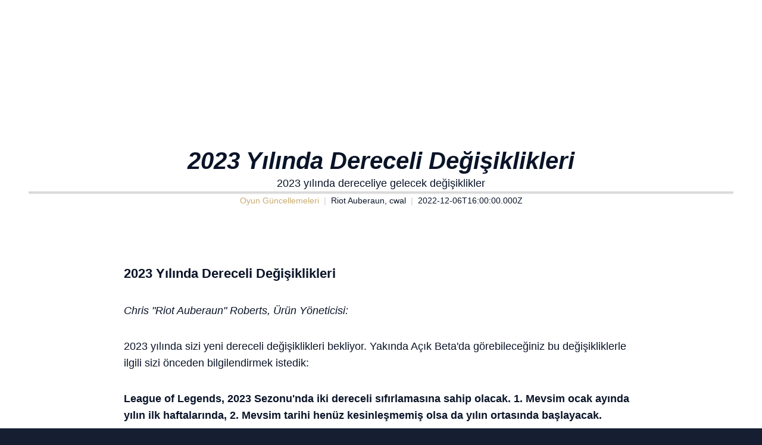

--- FILE ---
content_type: text/html; charset=utf-8
request_url: https://www.leagueoflegends.com/tr-tr/news/game-updates/2023-yilinda-dereceli-degisiklikleri/
body_size: 18222
content:
<!DOCTYPE html><html lang="tr-tr"><head><meta charSet="utf-8" data-next-head=""/><title data-next-head="">2023 Yılında Dereceli Değişiklikleri</title><meta name="viewport" content="width=device-width, initial-scale=1" data-next-head=""/><meta name="description" content="2023 yılında dereceliye gelecek değişiklikler" data-next-head=""/><link rel="alternate" href="https://www.leagueoflegends.com/ar-ae/news/game-updates/2023-yilinda-dereceli-degisiklikleri/" hrefLang="ar-ae" data-next-head=""/><link rel="alternate" href="https://www.leagueoflegends.com/cs-cz/news/game-updates/2023-yilinda-dereceli-degisiklikleri/" hrefLang="cs-cz" data-next-head=""/><link rel="alternate" href="https://www.leagueoflegends.com/de-de/news/game-updates/2023-yilinda-dereceli-degisiklikleri/" hrefLang="de-de" data-next-head=""/><link rel="alternate" href="https://www.leagueoflegends.com/el-gr/news/game-updates/2023-yilinda-dereceli-degisiklikleri/" hrefLang="el-gr" data-next-head=""/><link rel="alternate" href="https://www.leagueoflegends.com/en-au/news/game-updates/2023-yilinda-dereceli-degisiklikleri/" hrefLang="en-au" data-next-head=""/><link rel="alternate" href="https://www.leagueoflegends.com/en-gb/news/game-updates/2023-yilinda-dereceli-degisiklikleri/" hrefLang="en-gb" data-next-head=""/><link rel="alternate" href="https://www.leagueoflegends.com/en-us/news/game-updates/2023-yilinda-dereceli-degisiklikleri/" hrefLang="en-us" data-next-head=""/><link rel="alternate" href="https://www.leagueoflegends.com/es-es/news/game-updates/2023-yilinda-dereceli-degisiklikleri/" hrefLang="es-es" data-next-head=""/><link rel="alternate" href="https://www.leagueoflegends.com/es-mx/news/game-updates/2023-yilinda-dereceli-degisiklikleri/" hrefLang="es-mx" data-next-head=""/><link rel="alternate" href="https://www.leagueoflegends.com/fr-fr/news/game-updates/2023-yilinda-dereceli-degisiklikleri/" hrefLang="fr-fr" data-next-head=""/><link rel="alternate" href="https://www.leagueoflegends.com/hu-hu/news/game-updates/2023-yilinda-dereceli-degisiklikleri/" hrefLang="hu-hu" data-next-head=""/><link rel="alternate" href="https://www.leagueoflegends.com/id-id/news/game-updates/2023-yilinda-dereceli-degisiklikleri/" hrefLang="id-id" data-next-head=""/><link rel="alternate" href="https://www.leagueoflegends.com/it-it/news/game-updates/2023-yilinda-dereceli-degisiklikleri/" hrefLang="it-it" data-next-head=""/><link rel="alternate" href="https://www.leagueoflegends.com/ja-jp/news/game-updates/2023-yilinda-dereceli-degisiklikleri/" hrefLang="ja-jp" data-next-head=""/><link rel="alternate" href="https://www.leagueoflegends.com/ko-kr/news/game-updates/2023-yilinda-dereceli-degisiklikleri/" hrefLang="ko-kr" data-next-head=""/><link rel="alternate" href="https://www.leagueoflegends.com/pl-pl/news/game-updates/2023-yilinda-dereceli-degisiklikleri/" hrefLang="pl-pl" data-next-head=""/><link rel="alternate" href="https://www.leagueoflegends.com/pt-br/news/game-updates/2023-yilinda-dereceli-degisiklikleri/" hrefLang="pt-br" data-next-head=""/><link rel="alternate" href="https://www.leagueoflegends.com/ro-ro/news/game-updates/2023-yilinda-dereceli-degisiklikleri/" hrefLang="ro-ro" data-next-head=""/><link rel="alternate" href="https://www.leagueoflegends.com/ru-ru/news/game-updates/2023-yilinda-dereceli-degisiklikleri/" hrefLang="ru-ru" data-next-head=""/><link rel="alternate" href="https://www.leagueoflegends.com/tr-tr/news/game-updates/2023-yilinda-dereceli-degisiklikleri/" hrefLang="tr-tr" data-next-head=""/><link rel="alternate" href="https://www.leagueoflegends.com/en-sg/news/game-updates/2023-yilinda-dereceli-degisiklikleri/" hrefLang="en-sg" data-next-head=""/><link rel="alternate" href="https://www.leagueoflegends.com/en-ph/news/game-updates/2023-yilinda-dereceli-degisiklikleri/" hrefLang="en-ph" data-next-head=""/><link rel="alternate" href="https://www.leagueoflegends.com/zh-tw/news/game-updates/2023-yilinda-dereceli-degisiklikleri/" hrefLang="zh-tw" data-next-head=""/><link rel="alternate" href="https://www.leagueoflegends.com/vi-vn/news/game-updates/2023-yilinda-dereceli-degisiklikleri/" hrefLang="vi-vn" data-next-head=""/><link rel="alternate" href="https://www.leagueoflegends.com/th-th/news/game-updates/2023-yilinda-dereceli-degisiklikleri/" hrefLang="th-th" data-next-head=""/><link rel="canonical" href="https://www.leagueoflegends.com/tr-tr/news/game-updates/2023-yilinda-dereceli-degisiklikleri/" data-next-head=""/><meta property="og:url" content="https://www.leagueoflegends.com/tr-tr/news/game-updates/2023-yilinda-dereceli-degisiklikleri/" data-next-head=""/><meta property="og:title" content="2023 Yılında Dereceli Değişiklikleri" data-next-head=""/><meta property="og:description" content="2023 yılında dereceliye gelecek değişiklikler" data-next-head=""/><meta property="og:image" content="https://cmsassets.rgpub.io/sanity/images/dsfx7636/news_live/ffd1052324294564abd2cc991e6bb60f27e30116-1920x1080.jpg?accountingTag=LoL?w=1200&amp;h=630&amp;fm=webp&amp;fit=crop&amp;crop=center" data-next-head=""/><meta property="og:locale" content="tr-tr" data-next-head=""/><link rel="icon" href="https://cmsassets.rgpub.io/sanity/images/dsfx7636/news_live/d3b7bd9decb1e1672dcb80be4f8bc1aa05490dc1-110x70.svg?accountingTag=LoL" sizes="any" data-next-head=""/><link rel="preconnect" href="https://dev.visualwebsiteoptimizer.com" data-next-head=""/><script id="google-consent-script" data-next-head="">try {
              window.dataLayer = window.dataLayer ||[];
              function gtag(){dataLayer.push(arguments);}
              gtag('consent','default',{
                'ad_storage':'denied',
                'analytics_storage':'denied',
                'ad_user_data':'denied',
                'ad_personalization':'denied',
                'wait_for_update': 500
              });
              gtag("set", "ads_data_redaction", true);
            } catch(e) {}</script><script id="osano-script" src="https://cmp.osano.com/16BZ95S4qp9Kl2gUA/c84de61e-21d7-4a4a-9591-3d3a28fb5b1d/osano.js" data-next-head=""></script><script id="google-tag-manager" data-next-head="">(function(w,d,s,l,i){w[l]=w[l]||[];w[l].push({'gtm.start':
        new Date().getTime(),event:'gtm.js'});var f=d.getElementsByTagName(s)[0],
        j=d.createElement(s),dl=l!='dataLayer'?'&l='+l:'';j.async=true;j.src=
        'https://www.googletagmanager.com/gtm.js?id='+i+dl;f.parentNode.insertBefore(j,f);
        })(window,document,'script','dataLayer','GTM-N98J');</script><script id="vwoCode" data-nscript="beforeInteractive">
  window._vwo_code || (function() {
    var account_id=774097,
    version=2.1,
    settings_tolerance=2000,
    hide_element='body',
    hide_element_style = 'opacity:0 !important;filter:alpha(opacity=0) !important;background:none !important;transition:none !important;',
    /* DO NOT EDIT BELOW THIS LINE */
    f=false,w=window,d=document,v=d.querySelector('#vwoCode'),cK='_vwo_'+account_id+'_settings',cc={};try{var c=JSON.parse(localStorage.getItem('_vwo_'+account_id+'_config'));cc=c&&typeof c==='object'?c:{}}catch(e){}var stT=cc.stT==='session'?w.sessionStorage:w.localStorage;code={nonce:v&&v.nonce,use_existing_jquery:function(){return typeof use_existing_jquery!=='undefined'?use_existing_jquery:undefined},library_tolerance:function(){return typeof library_tolerance!=='undefined'?library_tolerance:undefined},settings_tolerance:function(){return cc.sT||settings_tolerance},hide_element_style:function(){return'{'+(cc.hES||hide_element_style)+'}'},hide_element:function(){if(performance.getEntriesByName('first-contentful-paint')[0]){return''}return typeof cc.hE==='string'?cc.hE:hide_element},getVersion:function(){return version},finish:function(e){if(!f){f=true;var t=d.getElementById('_vis_opt_path_hides');if(t)t.parentNode.removeChild(t);if(e)(new Image).src='https://dev.visualwebsiteoptimizer.com/ee.gif?a='+account_id+e}},finished:function(){return f},addScript:function(e){var t=d.createElement('script');t.type='text/javascript';if(e.src){t.src=e.src}else{t.text=e.text}v&&t.setAttribute('nonce',v.nonce);d.getElementsByTagName('head')[0].appendChild(t)},load:function(e,t){var n=this.getSettings(),i=d.createElement('script'),r=this;t=t||{};if(n){i.textContent=n;d.getElementsByTagName('head')[0].appendChild(i);if(!w.VWO||VWO.caE){stT.removeItem(cK);r.load(e)}}else{var o=new XMLHttpRequest;o.open('GET',e,true);o.withCredentials=!t.dSC;o.responseType=t.responseType||'text';o.onload=function(){if(t.onloadCb){return t.onloadCb(o,e)}if(o.status===200||o.status===304){w._vwo_code.addScript({text:o.responseText})}else{w._vwo_code.finish('&e=loading_failure:'+e)}};o.onerror=function(){if(t.onerrorCb){return t.onerrorCb(e)}w._vwo_code.finish('&e=loading_failure:'+e)};o.send()}},getSettings:function(){try{var e=stT.getItem(cK);if(!e){return}e=JSON.parse(e);if(Date.now()>e.e){stT.removeItem(cK);return}return e.s}catch(e){return}},init:function(){if(d.URL.indexOf('__vwo_disable__')>-1)return;var e=this.settings_tolerance();w._vwo_settings_timer=setTimeout(function(){w._vwo_code.finish();stT.removeItem(cK)},e);var t;if(this.hide_element()!=='body'){t=d.createElement('style');var n=this.hide_element(),i=n?n+this.hide_element_style():'',r=d.getElementsByTagName('head')[0];t.setAttribute('id','_vis_opt_path_hides');v&&t.setAttribute('nonce',v.nonce);t.setAttribute('type','text/css');if(t.styleSheet)t.styleSheet.cssText=i;else t.appendChild(d.createTextNode(i));r.appendChild(t)}else{t=d.getElementsByTagName('head')[0];var i=d.createElement('div');i.style.cssText='z-index: 2147483647 !important;position: fixed !important;left: 0 !important;top: 0 !important;width: 100% !important;height: 100% !important;background: white !important;display: block !important;';i.setAttribute('id','_vis_opt_path_hides');i.classList.add('_vis_hide_layer');t.parentNode.insertBefore(i,t.nextSibling)}var o=window._vis_opt_url||d.URL,s='https://dev.visualwebsiteoptimizer.com/j.php?a='+account_id+'&u='+encodeURIComponent(o)+'&vn='+version;if(w.location.search.indexOf('_vwo_xhr')!==-1){this.addScript({src:s})}else{this.load(s+'&x=true')}}};w._vwo_code=code;code.init();})();(function(){var i=window;function t(){if(i._vwo_code){var e=t.hidingStyle=document.getElementById('_vis_opt_path_hides')||t.hidingStyle;if(!i._vwo_code.finished()&&!_vwo_code.libExecuted&&(!i.VWO||!VWO.dNR)){if(!document.getElementById('_vis_opt_path_hides')){document.getElementsByTagName('head')[0].appendChild(e)}requestAnimationFrame(t)}}}t()})();
</script><link rel="preload" href="/_next/static/css/112495035b880485.css" as="style"/><link rel="stylesheet" href="/_next/static/css/112495035b880485.css" data-n-g=""/><link rel="preload" href="/_next/static/css/d22fe4243c447d5f.css" as="style"/><link rel="stylesheet" href="/_next/static/css/d22fe4243c447d5f.css" data-n-p=""/><noscript data-n-css=""></noscript><script defer="" nomodule="" src="/_next/static/chunks/polyfills-42372ed130431b0a.js"></script><script src="/_next/static/chunks/webpack-439e28db090f3b59.js" defer=""></script><script src="/_next/static/chunks/framework-d5fbdf5171596063.js" defer=""></script><script src="/_next/static/chunks/main-dce482870b005ba1.js" defer=""></script><script src="/_next/static/chunks/pages/_app-8e1ba8c934f22784.js" defer=""></script><script src="/_next/static/chunks/535-0777af2111e362a7.js" defer=""></script><script src="/_next/static/chunks/90-612d066c64e8f1e5.js" defer=""></script><script src="/_next/static/chunks/pages/%5B%5B...pathArray%5D%5D-943a71149cb6d333.js" defer=""></script><script src="/_next/static/EbUv33EE0DN_hKp1jtboP/_buildManifest.js" defer=""></script><script src="/_next/static/EbUv33EE0DN_hKp1jtboP/_ssgManifest.js" defer=""></script><style data-styled="" data-styled-version="5.3.11">*,::before,::after{box-sizing:border-box;margin:0;padding:0;}/*!sc*/
html{line-height:1.15;-webkit-text-size-adjust:100%;text-size-adjust:100%;tab-size:4;font-size:62.5%;-webkit-scroll-behavior:smooth;-moz-scroll-behavior:smooth;-ms-scroll-behavior:smooth;scroll-behavior:smooth;}/*!sc*/
body{font-family:system-ui,-apple-system,"Segoe UI",Roboto,Helvetica,Arial,sans-serif,"Apple Color Emoji","Segoe UI Emoji";min-height:100vh;text-rendering:optimizespeed;}/*!sc*/
body:lang(ko-kr),body:lang(ja-jp){text-rendering:geometricprecision;}/*!sc*/
img,video{border:none;max-width:100%;height:auto;}/*!sc*/
img,picture,svg,video,canvas,audio,iframe,embed,object{display:block;}/*!sc*/
table{border-collapse:collapse;}/*!sc*/
abbr[title]{border-bottom:none;-webkit-text-decoration:underline dotted;text-decoration:underline dotted;}/*!sc*/
b,strong{font-weight:700;}/*!sc*/
a{background-color:transparent;}/*!sc*/
a:not([class]){-webkit-text-decoration-skip-ink:auto;text-decoration-skip-ink:auto;}/*!sc*/
small{font-size:80%;}/*!sc*/
sub,sup{font-size:75%;line-height:0;position:relative;vertical-align:baseline;}/*!sc*/
sub{bottom:-0.25em;}/*!sc*/
sup{top:-0.5em;}/*!sc*/
ul,ol{list-style:none;}/*!sc*/
code,kbd,samp,pre{font-family:monospace;font-size:1em;}/*!sc*/
button,input,optgroup,select,textarea{line-height:inherit;font:inherit;}/*!sc*/
button,input{overflow:visible;}/*!sc*/
button,select{text-transform:none;}/*!sc*/
button,[type="button"],[type="reset"],[type="submit"]{-webkit-appearance:button;-moz-appearance:button;appearance:button;background-color:transparent;border:none;background-image:none;cursor:pointer;}/*!sc*/
legend{display:table;max-width:100%;white-space:normal;}/*!sc*/
progress{vertical-align:baseline;}/*!sc*/
textarea{overflow:auto;resize:vertical;}/*!sc*/
[type="number"]::-webkit-inner-spin-button,[type="number"]::-webkit-outer-spin-button{height:auto;}/*!sc*/
[type="search"]{-webkit-appearance:textfield;-moz-appearance:textfield;appearance:textfield;outline-offset:-2px;}/*!sc*/
[type="search"]::-webkit-search-decoration{-webkit-appearance:none;-moz-appearance:none;appearance:none;}/*!sc*/
::-webkit-file-upload-button{-webkit-appearance:button;-moz-appearance:button;appearance:button;font:inherit;}/*!sc*/
details{display:block;}/*!sc*/
summary{display:list-item;}/*!sc*/
details,main{display:block;}/*!sc*/
[type="checkbox"],[type="radio"]{box-sizing:border-box;padding:0;}/*!sc*/
template{display:none;}/*!sc*/
template,[hidden]{display:none;}/*!sc*/
data-styled.g1[id="sc-global-bqgCdH1"]{content:"sc-global-bqgCdH1,"}/*!sc*/
.hiBSoz{background-color:#161f32;color:#0A1428;}/*!sc*/
.hiBSoz:visited,.hiBSoz a:hover{color:#C8AA6E;}/*!sc*/
.hiBSoz:focus{outline:none;}/*!sc*/
.hiBSoz:focus-visible{outline:revert;}/*!sc*/
@supports not selector(:focus-visible){.hiBSoz:focus{outline:revert;}}/*!sc*/
data-styled.g2[id="sc-1d6c51e5-0"]{content:"hiBSoz,"}/*!sc*/
{--riotbar-height:0;}/*!sc*/
#dialog-portal{position:absolute;top:0;left:0;}/*!sc*/
:root{color-scheme:only light;--spacer-variable-zero:0px;--spacer-variable-xxxs:2px;--spacer-variable-xxs:4px;--spacer-variable-xs:8px;--spacer-variable-s:16px;--spacer-variable-sm:24px;--spacer-variable-m:32px;--spacer-variable-l:48px;--spacer-variable-xl:64px;--spacer-variable-xxl:96px;--spacer-variable-xxxl:128px;--blade-edge-left:calc(var(--spacer-variable-l) + 0px);--blade-edge-right:var(--spacer-variable-l);--blade-edge-top:var(--spacer-variable-l);--blade-edge-bottom:var(--spacer-variable-l);--blade-edge-top-small:var(--spacer-variable-m);--blade-edge-bottom-small:var(--spacer-variable-m);--blade-edge-top-large:var(--spacer-variable-xl);--blade-edge-bottom-large:var(--spacer-variable-xl);}/*!sc*/
@media (max-width:1024px){:root{--spacer-variable-zero:0px;--spacer-variable-xxxs:2px;--spacer-variable-xxs:4px;--spacer-variable-xs:4px;--spacer-variable-s:8px;--spacer-variable-sm:16px;--spacer-variable-m:24px;--spacer-variable-l:32px;--spacer-variable-xl:48px;--spacer-variable-xxl:64px;--spacer-variable-xxxl:96px;}}/*!sc*/
@media (max-width:600px){:root{--spacer-variable-zero:0px;--spacer-variable-xxxs:2px;--spacer-variable-xxs:2px;--spacer-variable-xs:4px;--spacer-variable-s:4px;--spacer-variable-sm:8px;--spacer-variable-m:16px;--spacer-variable-l:24px;--spacer-variable-xl:32px;--spacer-variable-xxl:48px;--spacer-variable-xxxl:64px;}}/*!sc*/
[dir="rtl"]:root{--blade-edge-right:calc(var(--spacer-variable-l) + 0px);--blade-edge-left:var(--spacer-variable-l);}/*!sc*/
body.riotbar-present{--riotbar-height:80px;margin-top:80px !important;}/*!sc*/
body.riotbar-present *{-webkit-scroll-margin-top:80px;-moz-scroll-margin-top:80px;-ms-scroll-margin-top:80px;scroll-margin-top:80px;}/*!sc*/
body.riotbar-present[data-scroll-locked="1"]{padding-top:0;position:static !important;}/*!sc*/
body,body.sb-show-main{background-color:#161f32;color:#0A1428;}/*!sc*/
data-styled.g3[id="sc-global-sxJYs1"]{content:"sc-global-sxJYs1,"}/*!sc*/
.cnfJcX{display:inline-block;-webkit-mask-repeat:no-repeat;mask-repeat:no-repeat;}/*!sc*/
.cnfJcX.icon-link{display:inline-block;-webkit-mask-image:url("/_next/static/node_modules/@riot-private/blades-ui/dist/skins/common/assets/link.svg");mask-image:url("/_next/static/node_modules/@riot-private/blades-ui/dist/skins/common/assets/link.svg");-webkit-mask-repeat:no-repeat;mask-repeat:no-repeat;background-color:#0A1428;-webkit-mask-size:contain;mask-size:contain;/*! rtl:scaleX(-1) */-webkit-transform:none;-ms-transform:none;transform:none;width:1em;height:1em;}/*!sc*/
.cnfJcX.icon-x,.cnfJcX.icon-facebook,.cnfJcX.icon-discord,.cnfJcX.icon-instagram,.cnfJcX.icon-share,.cnfJcX.icon-twitch,.cnfJcX.icon-vk,.cnfJcX.icon-youtube,.cnfJcX.icon-line,.cnfJcX.icon-reddit,.cnfJcX.icon-accordionPlus,.cnfJcX.icon-accordionMinus,.cnfJcX.icon-arrowRight,.cnfJcX.icon-arrowLeft,.cnfJcX.icon-close,.cnfJcX.icon-search,.cnfJcX.icon-platformWindows,.cnfJcX.icon-platformMac,.cnfJcX.icon-platformIos,.cnfJcX.icon-platformAndroid,.cnfJcX.icon-platformPC,.cnfJcX.icon-platformPSN,.cnfJcX.icon-spotify,.cnfJcX.icon-appleMusic,.cnfJcX.icon-deezer,.cnfJcX.icon-amazonMusic,.cnfJcX.icon-youtubeMusic,.cnfJcX.icon-tidal,.cnfJcX.icon-soundCloud,.cnfJcX.icon-platformXbox,.cnfJcX.icon-filter{width:24px;height:24px;}/*!sc*/
.cnfJcX.icon-linkUrl{display:inline-block;-webkit-mask-image:url("/_next/static/node_modules/@riot-private/blades-ui/dist/skins/common/assets/link-url.svg");mask-image:url("/_next/static/node_modules/@riot-private/blades-ui/dist/skins/common/assets/link-url.svg");-webkit-mask-repeat:no-repeat;mask-repeat:no-repeat;background-color:#0A1428;-webkit-mask-size:contain;mask-size:contain;width:24px;height:14px;}/*!sc*/
.cnfJcX.icon-checkmark{display:inline-block;-webkit-mask-image:url("/_next/static/node_modules/@riot-private/blades-ui/dist/skins/common/assets/checkmark.svg");mask-image:url("/_next/static/node_modules/@riot-private/blades-ui/dist/skins/common/assets/checkmark.svg");-webkit-mask-repeat:no-repeat;mask-repeat:no-repeat;background-color:#0A1428;-webkit-mask-size:contain;mask-size:contain;width:24px;height:24px;}/*!sc*/
.cnfJcX.icon-media{display:inline-block;-webkit-mask-image:url("/_next/static/node_modules/@riot-private/blades-ui/dist/skins/common/assets/media.svg");mask-image:url("/_next/static/node_modules/@riot-private/blades-ui/dist/skins/common/assets/media.svg");-webkit-mask-repeat:no-repeat;mask-repeat:no-repeat;background-color:#0A1428;-webkit-mask-size:contain;mask-size:contain;}/*!sc*/
.cnfJcX.icon-action-external-link{background-image:url("/_next/static/node_modules/@riot-private/blades-ui/dist/skins/common/assets/link-square.svg");background-size:contain;background-repeat:no-repeat;}/*!sc*/
.cnfJcX.icon-plus{display:inline-block;-webkit-mask-image:url("/_next/static/node_modules/@riot-private/blades-ui/dist/skins/common/assets/plus.svg");mask-image:url("/_next/static/node_modules/@riot-private/blades-ui/dist/skins/common/assets/plus.svg");-webkit-mask-repeat:no-repeat;mask-repeat:no-repeat;background-color:#0A1428;-webkit-mask-size:contain;mask-size:contain;}/*!sc*/
.cnfJcX.icon-action-image-viewer{background-image:url("/_next/static/node_modules/@riot-private/blades-ui/dist/skins/common/assets/media-square.svg");background-size:contain;background-repeat:no-repeat;}/*!sc*/
.cnfJcX.icon-action-play-video{background-image:url("/_next/static/node_modules/@riot-private/blades-ui/dist/skins/common/assets/player-square.svg");background-size:contain;background-repeat:no-repeat;height:110px;width:110px;display:inline-block;}/*!sc*/
.cnfJcX.icon-action-download{background-image:url("/_next/static/node_modules/@riot-private/blades-ui/dist/skins/common/assets/download-square.svg");background-size:contain;background-repeat:no-repeat;height:110px;width:110px;display:inline-block;}/*!sc*/
.cnfJcX.icon-download{width:24px;height:24px;display:inline-block;-webkit-mask-image:url("/_next/static/node_modules/@riot-private/blades-ui/dist/skins/common/assets/download.svg");mask-image:url("/_next/static/node_modules/@riot-private/blades-ui/dist/skins/common/assets/download.svg");-webkit-mask-repeat:no-repeat;mask-repeat:no-repeat;background-color:#FFFFFF;-webkit-mask-size:contain;mask-size:contain;}/*!sc*/
.cnfJcX.icon-accordionPlus{display:inline-block;-webkit-mask-image:url("/_next/static/node_modules/@riot-private/blades-ui/dist/skins/common/assets/accordion-plus.svg");mask-image:url("/_next/static/node_modules/@riot-private/blades-ui/dist/skins/common/assets/accordion-plus.svg");-webkit-mask-repeat:no-repeat;mask-repeat:no-repeat;background-color:#0A1428;-webkit-mask-size:contain;mask-size:contain;}/*!sc*/
.cnfJcX.icon-accordionMinus{display:inline-block;-webkit-mask-image:url("/_next/static/node_modules/@riot-private/blades-ui/dist/skins/common/assets/accordion-minus.svg");mask-image:url("/_next/static/node_modules/@riot-private/blades-ui/dist/skins/common/assets/accordion-minus.svg");-webkit-mask-repeat:no-repeat;mask-repeat:no-repeat;background-color:#0A1428;-webkit-mask-size:contain;mask-size:contain;}/*!sc*/
.cnfJcX.icon-arrowRight{width:54px;height:22px;display:inline-block;-webkit-mask-image:url("/_next/static/node_modules/@riot-private/blades-ui/dist/skins/rg-product-pages/assets/arrow-right.svg");mask-image:url("/_next/static/node_modules/@riot-private/blades-ui/dist/skins/rg-product-pages/assets/arrow-right.svg");-webkit-mask-repeat:no-repeat;mask-repeat:no-repeat;background-color:#0A1428;-webkit-mask-size:contain;mask-size:contain;/*! rtl:scaleX(-1) */-webkit-transform:none;-ms-transform:none;transform:none;}/*!sc*/
.cnfJcX.icon-arrowLeft{width:54px;height:22px;display:inline-block;-webkit-mask-image:url("/_next/static/node_modules/@riot-private/blades-ui/dist/skins/rg-product-pages/assets/arrow-left.svg");mask-image:url("/_next/static/node_modules/@riot-private/blades-ui/dist/skins/rg-product-pages/assets/arrow-left.svg");-webkit-mask-repeat:no-repeat;mask-repeat:no-repeat;background-color:#0A1428;-webkit-mask-size:contain;mask-size:contain;/*! rtl:scaleX(-1) */-webkit-transform:none;-ms-transform:none;transform:none;}/*!sc*/
.cnfJcX.icon-carouselRight{width:32px;height:32px;display:inline-block;-webkit-mask-image:url("/_next/static/node_modules/@riot-private/blades-ui/dist/skins/rg-product-pages/assets/carousel-right.svg");mask-image:url("/_next/static/node_modules/@riot-private/blades-ui/dist/skins/rg-product-pages/assets/carousel-right.svg");-webkit-mask-repeat:no-repeat;mask-repeat:no-repeat;background-color:#0A1428;-webkit-mask-size:contain;mask-size:contain;/*! rtl:scaleX(-1) */-webkit-transform:none;-ms-transform:none;transform:none;}/*!sc*/
.cnfJcX.icon-carouselLeft{width:32px;height:32px;display:inline-block;-webkit-mask-image:url("/_next/static/node_modules/@riot-private/blades-ui/dist/skins/rg-product-pages/assets/carousel-left.svg");mask-image:url("/_next/static/node_modules/@riot-private/blades-ui/dist/skins/rg-product-pages/assets/carousel-left.svg");-webkit-mask-repeat:no-repeat;mask-repeat:no-repeat;background-color:#0A1428;-webkit-mask-size:contain;mask-size:contain;/*! rtl:scaleX(-1) */-webkit-transform:none;-ms-transform:none;transform:none;}/*!sc*/
.cnfJcX.icon-dropdown{display:inline-block;-webkit-mask-image:url("/_next/static/node_modules/@riot-private/blades-ui/dist/skins/common/assets/dropdown.svg");mask-image:url("/_next/static/node_modules/@riot-private/blades-ui/dist/skins/common/assets/dropdown.svg");-webkit-mask-repeat:no-repeat;mask-repeat:no-repeat;background-color:#0A1428;-webkit-mask-size:contain;mask-size:contain;width:16px;height:16px;}/*!sc*/
.cnfJcX.icon-chevronDown{display:inline-block;-webkit-mask-image:url("/_next/static/node_modules/@riot-private/blades-ui/dist/skins/common/assets/chevron-down.svg");mask-image:url("/_next/static/node_modules/@riot-private/blades-ui/dist/skins/common/assets/chevron-down.svg");-webkit-mask-repeat:no-repeat;mask-repeat:no-repeat;background-color:#0A1428;-webkit-mask-size:contain;mask-size:contain;width:16px;height:16px;}/*!sc*/
.cnfJcX.icon-chevronUp{display:inline-block;-webkit-mask-image:url("/_next/static/node_modules/@riot-private/blades-ui/dist/skins/common/assets/chevron-up.svg");mask-image:url("/_next/static/node_modules/@riot-private/blades-ui/dist/skins/common/assets/chevron-up.svg");-webkit-mask-repeat:no-repeat;mask-repeat:no-repeat;background-color:#0A1428;-webkit-mask-size:contain;mask-size:contain;width:16px;height:16px;}/*!sc*/
.cnfJcX.icon-search{display:inline-block;-webkit-mask-image:url("/_next/static/node_modules/@riot-private/blades-ui/dist/skins/common/assets/search.svg");mask-image:url("/_next/static/node_modules/@riot-private/blades-ui/dist/skins/common/assets/search.svg");-webkit-mask-repeat:no-repeat;mask-repeat:no-repeat;background-color:#0A1428;-webkit-mask-size:contain;mask-size:contain;}/*!sc*/
.cnfJcX.icon-close{display:inline-block;-webkit-mask-image:url("/_next/static/node_modules/@riot-private/blades-ui/dist/skins/common/assets/close.svg");mask-image:url("/_next/static/node_modules/@riot-private/blades-ui/dist/skins/common/assets/close.svg");-webkit-mask-repeat:no-repeat;mask-repeat:no-repeat;background-color:#0A1428;-webkit-mask-size:contain;mask-size:contain;width:24px;height:24px;}/*!sc*/
.cnfJcX.icon-filter{display:inline-block;-webkit-mask-image:url("/_next/static/node_modules/@riot-private/blades-ui/dist/skins/common/assets/filter.svg");mask-image:url("/_next/static/node_modules/@riot-private/blades-ui/dist/skins/common/assets/filter.svg");-webkit-mask-repeat:no-repeat;mask-repeat:no-repeat;background-color:#0A1428;-webkit-mask-size:contain;mask-size:contain;}/*!sc*/
.cnfJcX.icon-platformWindows{display:inline-block;-webkit-mask-image:url("/_next/static/node_modules/@riot-private/blades-ui/dist/skins/common/assets/platform-windows.svg");mask-image:url("/_next/static/node_modules/@riot-private/blades-ui/dist/skins/common/assets/platform-windows.svg");-webkit-mask-repeat:no-repeat;mask-repeat:no-repeat;background-color:#0A1428;-webkit-mask-size:contain;mask-size:contain;}/*!sc*/
.cnfJcX.icon-platformMac{display:inline-block;-webkit-mask-image:url("/_next/static/node_modules/@riot-private/blades-ui/dist/skins/common/assets/platform-mac.svg");mask-image:url("/_next/static/node_modules/@riot-private/blades-ui/dist/skins/common/assets/platform-mac.svg");-webkit-mask-repeat:no-repeat;mask-repeat:no-repeat;background-color:#0A1428;-webkit-mask-size:contain;mask-size:contain;}/*!sc*/
.cnfJcX.icon-platformIos{display:inline-block;-webkit-mask-image:url("/_next/static/node_modules/@riot-private/blades-ui/dist/skins/common/assets/platform-ios.svg");mask-image:url("/_next/static/node_modules/@riot-private/blades-ui/dist/skins/common/assets/platform-ios.svg");-webkit-mask-repeat:no-repeat;mask-repeat:no-repeat;background-color:#0A1428;-webkit-mask-size:contain;mask-size:contain;}/*!sc*/
.cnfJcX.icon-platformAndroid{display:inline-block;-webkit-mask-image:url("/_next/static/node_modules/@riot-private/blades-ui/dist/skins/common/assets/platform-android.svg");mask-image:url("/_next/static/node_modules/@riot-private/blades-ui/dist/skins/common/assets/platform-android.svg");-webkit-mask-repeat:no-repeat;mask-repeat:no-repeat;background-color:#0A1428;-webkit-mask-size:contain;mask-size:contain;}/*!sc*/
.cnfJcX.icon-platformPC{display:inline-block;-webkit-mask-image:url("/_next/static/node_modules/@riot-private/blades-ui/dist/skins/common/assets/platform-pc.svg");mask-image:url("/_next/static/node_modules/@riot-private/blades-ui/dist/skins/common/assets/platform-pc.svg");-webkit-mask-repeat:no-repeat;mask-repeat:no-repeat;background-color:#0A1428;-webkit-mask-size:contain;mask-size:contain;}/*!sc*/
.cnfJcX.icon-platformPSN{display:inline-block;-webkit-mask-image:url("/_next/static/node_modules/@riot-private/blades-ui/dist/skins/common/assets/platform-psn.svg");mask-image:url("/_next/static/node_modules/@riot-private/blades-ui/dist/skins/common/assets/platform-psn.svg");-webkit-mask-repeat:no-repeat;mask-repeat:no-repeat;background-color:#0A1428;-webkit-mask-size:contain;mask-size:contain;}/*!sc*/
.cnfJcX.icon-spotify{display:inline-block;-webkit-mask-image:url("/_next/static/node_modules/@riot-private/blades-ui/dist/skins/common/assets/spotify.svg");mask-image:url("/_next/static/node_modules/@riot-private/blades-ui/dist/skins/common/assets/spotify.svg");-webkit-mask-repeat:no-repeat;mask-repeat:no-repeat;background-color:#0A1428;-webkit-mask-size:contain;mask-size:contain;}/*!sc*/
.cnfJcX.icon-appleMusic{display:inline-block;-webkit-mask-image:url("/_next/static/node_modules/@riot-private/blades-ui/dist/skins/common/assets/appleMusic.svg");mask-image:url("/_next/static/node_modules/@riot-private/blades-ui/dist/skins/common/assets/appleMusic.svg");-webkit-mask-repeat:no-repeat;mask-repeat:no-repeat;background-color:#0A1428;-webkit-mask-size:contain;mask-size:contain;}/*!sc*/
.cnfJcX.icon-deezer{display:inline-block;-webkit-mask-image:url("/_next/static/node_modules/@riot-private/blades-ui/dist/skins/common/assets/deezer.svg");mask-image:url("/_next/static/node_modules/@riot-private/blades-ui/dist/skins/common/assets/deezer.svg");-webkit-mask-repeat:no-repeat;mask-repeat:no-repeat;background-color:#0A1428;-webkit-mask-size:contain;mask-size:contain;}/*!sc*/
.cnfJcX.icon-amazonMusic{display:inline-block;-webkit-mask-image:url("/_next/static/node_modules/@riot-private/blades-ui/dist/skins/common/assets/amazonMusic.svg");mask-image:url("/_next/static/node_modules/@riot-private/blades-ui/dist/skins/common/assets/amazonMusic.svg");-webkit-mask-repeat:no-repeat;mask-repeat:no-repeat;background-color:#0A1428;-webkit-mask-size:contain;mask-size:contain;}/*!sc*/
.cnfJcX.icon-youtubeMusic{display:inline-block;-webkit-mask-image:url("/_next/static/node_modules/@riot-private/blades-ui/dist/skins/common/assets/youtubeMusic.svg");mask-image:url("/_next/static/node_modules/@riot-private/blades-ui/dist/skins/common/assets/youtubeMusic.svg");-webkit-mask-repeat:no-repeat;mask-repeat:no-repeat;background-color:#0A1428;-webkit-mask-size:contain;mask-size:contain;}/*!sc*/
.cnfJcX.icon-tidal{display:inline-block;-webkit-mask-image:url("/_next/static/node_modules/@riot-private/blades-ui/dist/skins/common/assets/tidal.svg");mask-image:url("/_next/static/node_modules/@riot-private/blades-ui/dist/skins/common/assets/tidal.svg");-webkit-mask-repeat:no-repeat;mask-repeat:no-repeat;background-color:#0A1428;-webkit-mask-size:contain;mask-size:contain;}/*!sc*/
.cnfJcX.icon-soundCloud{display:inline-block;-webkit-mask-image:url("/_next/static/node_modules/@riot-private/blades-ui/dist/skins/common/assets/soundCloud.svg");mask-image:url("/_next/static/node_modules/@riot-private/blades-ui/dist/skins/common/assets/soundCloud.svg");-webkit-mask-repeat:no-repeat;mask-repeat:no-repeat;background-color:#0A1428;-webkit-mask-size:contain;mask-size:contain;}/*!sc*/
.cnfJcX.icon-platformXbox{display:inline-block;-webkit-mask-image:url("/_next/static/node_modules/@riot-private/blades-ui/dist/skins/common/assets/platform-xbox.svg");mask-image:url("/_next/static/node_modules/@riot-private/blades-ui/dist/skins/common/assets/platform-xbox.svg");-webkit-mask-repeat:no-repeat;mask-repeat:no-repeat;background-color:#0A1428;-webkit-mask-size:contain;mask-size:contain;}/*!sc*/
.cnfJcX.icon-x{display:inline-block;-webkit-mask-image:url("/_next/static/node_modules/@riot-private/blades-ui/dist/skins/common/assets/x.svg");mask-image:url("/_next/static/node_modules/@riot-private/blades-ui/dist/skins/common/assets/x.svg");-webkit-mask-repeat:no-repeat;mask-repeat:no-repeat;background-color:#0A1428;-webkit-mask-size:contain;mask-size:contain;}/*!sc*/
.cnfJcX.icon-facebook{display:inline-block;-webkit-mask-image:url("/_next/static/node_modules/@riot-private/blades-ui/dist/skins/common/assets/facebook.svg");mask-image:url("/_next/static/node_modules/@riot-private/blades-ui/dist/skins/common/assets/facebook.svg");-webkit-mask-repeat:no-repeat;mask-repeat:no-repeat;background-color:#0A1428;-webkit-mask-size:contain;mask-size:contain;}/*!sc*/
.cnfJcX.icon-discord{display:inline-block;-webkit-mask-image:url("/_next/static/node_modules/@riot-private/blades-ui/dist/skins/common/assets/discord.svg");mask-image:url("/_next/static/node_modules/@riot-private/blades-ui/dist/skins/common/assets/discord.svg");-webkit-mask-repeat:no-repeat;mask-repeat:no-repeat;background-color:#0A1428;-webkit-mask-size:contain;mask-size:contain;}/*!sc*/
.cnfJcX.icon-instagram{display:inline-block;-webkit-mask-image:url("/_next/static/node_modules/@riot-private/blades-ui/dist/skins/common/assets/instagram.svg");mask-image:url("/_next/static/node_modules/@riot-private/blades-ui/dist/skins/common/assets/instagram.svg");-webkit-mask-repeat:no-repeat;mask-repeat:no-repeat;background-color:#0A1428;-webkit-mask-size:contain;mask-size:contain;}/*!sc*/
.cnfJcX.icon-share{display:inline-block;-webkit-mask-image:url("/_next/static/node_modules/@riot-private/blades-ui/dist/skins/common/assets/share.svg");mask-image:url("/_next/static/node_modules/@riot-private/blades-ui/dist/skins/common/assets/share.svg");-webkit-mask-repeat:no-repeat;mask-repeat:no-repeat;background-color:#0A1428;-webkit-mask-size:contain;mask-size:contain;}/*!sc*/
.cnfJcX.icon-twitch{display:inline-block;-webkit-mask-image:url("/_next/static/node_modules/@riot-private/blades-ui/dist/skins/common/assets/twitch.svg");mask-image:url("/_next/static/node_modules/@riot-private/blades-ui/dist/skins/common/assets/twitch.svg");-webkit-mask-repeat:no-repeat;mask-repeat:no-repeat;background-color:#0A1428;-webkit-mask-size:contain;mask-size:contain;}/*!sc*/
.cnfJcX.icon-vk{display:inline-block;-webkit-mask-image:url("/_next/static/node_modules/@riot-private/blades-ui/dist/skins/common/assets/vk.svg");mask-image:url("/_next/static/node_modules/@riot-private/blades-ui/dist/skins/common/assets/vk.svg");-webkit-mask-repeat:no-repeat;mask-repeat:no-repeat;background-color:#0A1428;-webkit-mask-size:contain;mask-size:contain;}/*!sc*/
.cnfJcX.icon-youtube{display:inline-block;-webkit-mask-image:url("/_next/static/node_modules/@riot-private/blades-ui/dist/skins/common/assets/youtube.svg");mask-image:url("/_next/static/node_modules/@riot-private/blades-ui/dist/skins/common/assets/youtube.svg");-webkit-mask-repeat:no-repeat;mask-repeat:no-repeat;background-color:#0A1428;-webkit-mask-size:contain;mask-size:contain;}/*!sc*/
.cnfJcX.icon-line{display:inline-block;-webkit-mask-image:url("/_next/static/node_modules/@riot-private/blades-ui/dist/skins/common/assets/line.svg");mask-image:url("/_next/static/node_modules/@riot-private/blades-ui/dist/skins/common/assets/line.svg");-webkit-mask-repeat:no-repeat;mask-repeat:no-repeat;background-color:#0A1428;-webkit-mask-size:contain;mask-size:contain;}/*!sc*/
.cnfJcX.icon-reddit{display:inline-block;-webkit-mask-image:url("/_next/static/node_modules/@riot-private/blades-ui/dist/skins/common/assets/reddit.svg");mask-image:url("/_next/static/node_modules/@riot-private/blades-ui/dist/skins/common/assets/reddit.svg");-webkit-mask-repeat:no-repeat;mask-repeat:no-repeat;background-color:#0A1428;-webkit-mask-size:contain;mask-size:contain;}/*!sc*/
.cnfJcX.icon-playstation{display:inline-block;-webkit-mask-image:url("/_next/static/node_modules/@riot-private/blades-ui/dist/skins/common/assets/playstation.svg");mask-image:url("/_next/static/node_modules/@riot-private/blades-ui/dist/skins/common/assets/playstation.svg");-webkit-mask-repeat:no-repeat;mask-repeat:no-repeat;background-color:#0A1428;-webkit-mask-size:contain;mask-size:contain;width:22px;height:16px;}/*!sc*/
.cnfJcX.icon-xbox{display:inline-block;-webkit-mask-image:url("/_next/static/node_modules/@riot-private/blades-ui/dist/skins/common/assets/xbox.svg");mask-image:url("/_next/static/node_modules/@riot-private/blades-ui/dist/skins/common/assets/xbox.svg");-webkit-mask-repeat:no-repeat;mask-repeat:no-repeat;background-color:#0A1428;-webkit-mask-size:contain;mask-size:contain;width:24px;height:24px;}/*!sc*/
.cnfJcX.icon-assassin{display:inline-block;-webkit-mask-image:url("/_next/static/node_modules/@riot-private/blades-ui/dist/skins/common/assets/roleAssassin.svg");mask-image:url("/_next/static/node_modules/@riot-private/blades-ui/dist/skins/common/assets/roleAssassin.svg");-webkit-mask-repeat:no-repeat;mask-repeat:no-repeat;background-color:#C8AA6E;-webkit-mask-size:contain;mask-size:contain;height:32px;width:32px;}/*!sc*/
.cnfJcX.icon-controller{display:inline-block;-webkit-mask-image:url("/_next/static/node_modules/@riot-private/blades-ui/dist/skins/common/assets/roleController.svg");mask-image:url("/_next/static/node_modules/@riot-private/blades-ui/dist/skins/common/assets/roleController.svg");-webkit-mask-repeat:no-repeat;mask-repeat:no-repeat;background-color:#C8AA6E;-webkit-mask-size:contain;mask-size:contain;height:32px;width:32px;}/*!sc*/
.cnfJcX.icon-duelist{display:inline-block;-webkit-mask-image:url("/_next/static/node_modules/@riot-private/blades-ui/dist/skins/common/assets/roleDuelist.svg");mask-image:url("/_next/static/node_modules/@riot-private/blades-ui/dist/skins/common/assets/roleDuelist.svg");-webkit-mask-repeat:no-repeat;mask-repeat:no-repeat;background-color:#C8AA6E;-webkit-mask-size:contain;mask-size:contain;height:32px;width:32px;}/*!sc*/
.cnfJcX.icon-fighter{display:inline-block;-webkit-mask-image:url("/_next/static/node_modules/@riot-private/blades-ui/dist/skins/common/assets/roleFighter.svg");mask-image:url("/_next/static/node_modules/@riot-private/blades-ui/dist/skins/common/assets/roleFighter.svg");-webkit-mask-repeat:no-repeat;mask-repeat:no-repeat;background-color:#C8AA6E;-webkit-mask-size:contain;mask-size:contain;height:32px;width:32px;}/*!sc*/
.cnfJcX.icon-initiator{display:inline-block;-webkit-mask-image:url("/_next/static/node_modules/@riot-private/blades-ui/dist/skins/common/assets/roleInitiator.svg");mask-image:url("/_next/static/node_modules/@riot-private/blades-ui/dist/skins/common/assets/roleInitiator.svg");-webkit-mask-repeat:no-repeat;mask-repeat:no-repeat;background-color:#C8AA6E;-webkit-mask-size:contain;mask-size:contain;height:32px;width:32px;}/*!sc*/
.cnfJcX.icon-mage{display:inline-block;-webkit-mask-image:url("/_next/static/node_modules/@riot-private/blades-ui/dist/skins/common/assets/roleMage.svg");mask-image:url("/_next/static/node_modules/@riot-private/blades-ui/dist/skins/common/assets/roleMage.svg");-webkit-mask-repeat:no-repeat;mask-repeat:no-repeat;background-color:#C8AA6E;-webkit-mask-size:contain;mask-size:contain;height:32px;width:32px;}/*!sc*/
.cnfJcX.icon-marksman{display:inline-block;-webkit-mask-image:url("/_next/static/node_modules/@riot-private/blades-ui/dist/skins/common/assets/roleMarksman.svg");mask-image:url("/_next/static/node_modules/@riot-private/blades-ui/dist/skins/common/assets/roleMarksman.svg");-webkit-mask-repeat:no-repeat;mask-repeat:no-repeat;background-color:#C8AA6E;-webkit-mask-size:contain;mask-size:contain;height:32px;width:32px;}/*!sc*/
.cnfJcX.icon-sentinel{display:inline-block;-webkit-mask-image:url("/_next/static/node_modules/@riot-private/blades-ui/dist/skins/common/assets/roleSentinel.svg");mask-image:url("/_next/static/node_modules/@riot-private/blades-ui/dist/skins/common/assets/roleSentinel.svg");-webkit-mask-repeat:no-repeat;mask-repeat:no-repeat;background-color:#C8AA6E;-webkit-mask-size:contain;mask-size:contain;height:32px;width:32px;}/*!sc*/
.cnfJcX.icon-support{display:inline-block;-webkit-mask-image:url("/_next/static/node_modules/@riot-private/blades-ui/dist/skins/common/assets/roleSupport.svg");mask-image:url("/_next/static/node_modules/@riot-private/blades-ui/dist/skins/common/assets/roleSupport.svg");-webkit-mask-repeat:no-repeat;mask-repeat:no-repeat;background-color:#C8AA6E;-webkit-mask-size:contain;mask-size:contain;height:32px;width:32px;}/*!sc*/
.cnfJcX.icon-tank{display:inline-block;-webkit-mask-image:url("/_next/static/node_modules/@riot-private/blades-ui/dist/skins/common/assets/roleTank.svg");mask-image:url("/_next/static/node_modules/@riot-private/blades-ui/dist/skins/common/assets/roleTank.svg");-webkit-mask-repeat:no-repeat;mask-repeat:no-repeat;background-color:#C8AA6E;-webkit-mask-size:contain;mask-size:contain;height:32px;width:32px;}/*!sc*/
.cnfJcX.icon-difficulty-1{display:inline-block;-webkit-mask-image:url("/_next/static/node_modules/@riot-private/blades-ui/dist/skins/common/assets/difficultyLow.svg");mask-image:url("/_next/static/node_modules/@riot-private/blades-ui/dist/skins/common/assets/difficultyLow.svg");-webkit-mask-repeat:no-repeat;mask-repeat:no-repeat;background-color:#C8AA6E;-webkit-mask-size:contain;mask-size:contain;height:32px;width:48px;}/*!sc*/
.cnfJcX.icon-difficulty-2{display:inline-block;-webkit-mask-image:url("/_next/static/node_modules/@riot-private/blades-ui/dist/skins/common/assets/difficultyMed.svg");mask-image:url("/_next/static/node_modules/@riot-private/blades-ui/dist/skins/common/assets/difficultyMed.svg");-webkit-mask-repeat:no-repeat;mask-repeat:no-repeat;background-color:#C8AA6E;-webkit-mask-size:contain;mask-size:contain;height:32px;width:48px;}/*!sc*/
.cnfJcX.icon-difficulty-3{display:inline-block;-webkit-mask-image:url("/_next/static/node_modules/@riot-private/blades-ui/dist/skins/common/assets/difficultyHigh.svg");mask-image:url("/_next/static/node_modules/@riot-private/blades-ui/dist/skins/common/assets/difficultyHigh.svg");-webkit-mask-repeat:no-repeat;mask-repeat:no-repeat;background-color:#C8AA6E;-webkit-mask-size:contain;mask-size:contain;height:32px;width:48px;}/*!sc*/
.cnfJcX.icon-marqueeArrowRight{width:40px;height:55px;display:inline-block;-webkit-mask-image:url("/_next/static/node_modules/@riot-private/blades-ui/dist/skins/common/assets/marqueeArrowRight.svg");mask-image:url("/_next/static/node_modules/@riot-private/blades-ui/dist/skins/common/assets/marqueeArrowRight.svg");-webkit-mask-repeat:no-repeat;mask-repeat:no-repeat;background-color:#0A1428;-webkit-mask-size:contain;mask-size:contain;}/*!sc*/
@media (max-width:1024px){.cnfJcX.icon-marqueeArrowRight{height:32px;width:24px;}}/*!sc*/
.cnfJcX.icon-divider{display:inline-block;-webkit-mask-image:url("/_next/static/node_modules/@riot-private/blades-ui/dist/skins/common/assets/divider.svg");mask-image:url("/_next/static/node_modules/@riot-private/blades-ui/dist/skins/common/assets/divider.svg");-webkit-mask-repeat:no-repeat;mask-repeat:no-repeat;background-color:#C8AA6E;-webkit-mask-size:contain;mask-size:contain;width:auto;height:100%;-webkit-mask-size:contain;mask-size:contain;}/*!sc*/
.cnfJcX.icon-square{display:inline-block;-webkit-mask-image:url("/_next/static/node_modules/@riot-private/blades-ui/dist/skins/common/assets/square.svg");mask-image:url("/_next/static/node_modules/@riot-private/blades-ui/dist/skins/common/assets/square.svg");-webkit-mask-repeat:no-repeat;mask-repeat:no-repeat;background-color:#0A1428;-webkit-mask-size:contain;mask-size:contain;aspect-ratio:1;}/*!sc*/
.cnfJcX.icon-caret{display:inline-block;-webkit-mask-image:url("/_next/static/node_modules/@riot-private/blades-ui/dist/skins/common/assets/caret.svg");mask-image:url("/_next/static/node_modules/@riot-private/blades-ui/dist/skins/common/assets/caret.svg");-webkit-mask-repeat:no-repeat;mask-repeat:no-repeat;background-color:#0A1428;-webkit-mask-size:contain;mask-size:contain;aspect-ratio:1;}/*!sc*/
data-styled.g7[id="sc-51054a11-0"]{content:"cnfJcX,"}/*!sc*/
.bBfoKa{position:fixed;width:100%;height:100%;top:0;left:0;display:-webkit-box;display:-webkit-flex;display:-ms-flexbox;display:flex;-webkit-flex-direction:column;-ms-flex-direction:column;flex-direction:column;-webkit-box-pack:center;-webkit-justify-content:center;-ms-flex-pack:center;justify-content:center;-webkit-align-items:center;-webkit-box-align:center;-ms-flex-align:center;align-items:center;cursor:pointer;z-index:200000;-webkit-animation:jBcSpD 0.3s ease-in;animation:jBcSpD 0.3s ease-in;background-color:rgba(10,20,40,0.8);font-family:Spiegel,sans-serif;font-weight:400;word-break:break-word;font-size:22px;line-height:32px;color:#C8AA6E;}/*!sc*/
.bBfoKa:lang(ja-jp){font-family:SpiegelJa,sans-serif;}/*!sc*/
@media (max-width:1024px){.bBfoKa{font-size:18px;line-height:28px;}}/*!sc*/
@media (max-width:600px){.bBfoKa{font-size:16px;line-height:24px;}}/*!sc*/
.bBfoKa .sc-6590c11b-0 .sc-4451ee54-0{width:100%;height:100%;}/*!sc*/
.bBfoKa iframe{height:100%;width:100%;border:0 none;}/*!sc*/
.bBfoKa img{object-fit:contain;}/*!sc*/
.bBfoKa .buttons{display:-webkit-box;display:-webkit-flex;display:-ms-flexbox;display:flex;}/*!sc*/
.bBfoKa h1{text-wrap:balance;word-break:break-word;font-family:"Beaufort for LOL",sans-serif;font-style:italic;font-weight:700;text-transform:uppercase;font-size:40px;line-height:48px;}/*!sc*/
.bBfoKa h1:lang(ko-kr),.bBfoKa h1:lang(ja-jp),.bBfoKa h1:lang(tr-tr),.bBfoKa h1:lang(el-gr),.bBfoKa h1:lang(th-th),.bBfoKa h1:lang(zh-tw){text-transform:none;}/*!sc*/
.bBfoKa h1:lang(ja-jp){font-family:"Beaufort for LOL Ja",sans-serif;}/*!sc*/
@media (max-width:1024px){.bBfoKa h1{font-size:28px;line-height:36px;}}/*!sc*/
@media (max-width:600px){.bBfoKa h1{font-size:32px;line-height:40px;}}/*!sc*/
.bBfoKa .sc-4451ee54-0{-webkit-animation:jBcSpD 0.5s ease-in;animation:jBcSpD 0.5s ease-in;}/*!sc*/
.bBfoKa .sc-69d54e29-0{cursor:pointer;display:block;position:absolute;top:10px;right:10px;background-color:#C8AA6E;border-radius:2px;height:34px;width:34px;}/*!sc*/
.bBfoKa .sc-69d54e29-0 .sc-51054a11-0{height:100%;width:100%;}/*!sc*/
@media (width <= 750px){.bBfoKa .sc-69d54e29-0{top:0;right:0;}}/*!sc*/
.bBfoKa .sc-69d54e29-0 > span{background-color:#0A1428;}/*!sc*/
data-styled.g8[id="sc-5e5539c5-0"]{content:"bBfoKa,"}/*!sc*/
.cSsvPi{width:100%;height:100%;object-fit:cover;}/*!sc*/
data-styled.g11[id="sc-58849faf-0"]{content:"cSsvPi,"}/*!sc*/
.iOotgw{width:100%;height:100%;object-fit:cover;overflow:visible;}/*!sc*/
.iOotgw.crop-true{overflow:hidden;}/*!sc*/
.iOotgw.fit-height{height:100%;width:auto;}/*!sc*/
.iOotgw.fit-width{height:auto;width:100%;}/*!sc*/
data-styled.g13[id="sc-2a9d3880-0"]{content:"iOotgw,"}/*!sc*/
.bvEIZU{cursor:pointer;}/*!sc*/
data-styled.g21[id="sc-b988531e-0"]{content:"bvEIZU,"}/*!sc*/
.faINlR{position:relative;width:100%;height:0;padding-bottom:56.25%;}/*!sc*/
.faINlR .innerWrapper{position:absolute;top:0;left:0;right:0;bottom:0;}/*!sc*/
@supports (aspect-ratio:1.77){.faINlR{aspect-ratio:1.7777777777777777;padding-bottom:0;height:auto;}}/*!sc*/
data-styled.g23[id="sc-cf6885cf-0"]{content:"faINlR,"}/*!sc*/
.kbuMqN{overflow:hidden;cursor:auto;width:100%;height:100%;}/*!sc*/
data-styled.g29[id="sc-22590255-0"]{content:"kbuMqN,"}/*!sc*/
.dTVXdJ.horizontal{display:-webkit-box;display:-webkit-flex;display:-ms-flexbox;display:flex;height:100%;}/*!sc*/
.dTVXdJ.vertical{display:-webkit-box;display:-webkit-flex;display:-ms-flexbox;display:flex;-webkit-flex-direction:column;-ms-flex-direction:column;flex-direction:column;height:100%;width:100%;}/*!sc*/
data-styled.g30[id="sc-d7ac92a-0"]{content:"dTVXdJ,"}/*!sc*/
.erHixQ{width:100%;height:100%;position:absolute;top:0;left:0;right:0;bottom:0;overflow:hidden;}/*!sc*/
.erHixQ .sc-fa238766-0{width:100%;height:100%;position:absolute;top:0;left:0;right:0;bottom:0;}/*!sc*/
.erHixQ .sc-bdcf746a-0{position:absolute;top:0;bottom:0;left:0;right:0;display:-webkit-box;display:-webkit-flex;display:-ms-flexbox;display:flex;-webkit-align-items:center;-webkit-box-align:center;-ms-flex-align:center;align-items:center;-webkit-box-pack:center;-webkit-justify-content:center;-ms-flex-pack:center;justify-content:center;}/*!sc*/
data-styled.g37[id="sc-4615a568-0"]{content:"erHixQ,"}/*!sc*/
.xGmIR{cursor:pointer;-webkit-user-select:none;-moz-user-select:none;-ms-user-select:none;user-select:none;}/*!sc*/
.xGmIR:disabled{cursor:not-allowed;}/*!sc*/
data-styled.g38[id="sc-3d9e775-0"]{content:"xGmIR,"}/*!sc*/
.iWMTdK .sc-51054a11-0{background-color:#C8AA6E;}/*!sc*/
.iWMTdK:hover .sc-51054a11-0{background-color:#d3bb8b;}/*!sc*/
.iWMTdK:disabled .sc-51054a11-0{opacity:0.7;background-color:#ced0d4;}/*!sc*/
data-styled.g39[id="sc-2025ad74-0"]{content:"iWMTdK,"}/*!sc*/
.bdENoK .sc-51054a11-0{background-color:#C8AA6E;}/*!sc*/
.bdENoK:hover .sc-51054a11-0{background-color:#d3bb8b;}/*!sc*/
.bdENoK:disabled .sc-51054a11-0{opacity:0.7;background-color:#ced0d4;}/*!sc*/
data-styled.g40[id="sc-266d5fb8-0"]{content:"bdENoK,"}/*!sc*/
.eTpCTf{position:relative;margin-top:var(--spacer-variable-m);gap:16px;display:-webkit-box;display:-webkit-flex;display:-ms-flexbox;display:flex;-webkit-box-pack:end;-webkit-justify-content:flex-end;-ms-flex-pack:end;justify-content:flex-end;}/*!sc*/
.eTpCTf .trigger-wrapper{display:-webkit-box;display:-webkit-flex;display:-ms-flexbox;display:flex;gap:8px;}/*!sc*/
.eTpCTf .sc-c128b5c7-0{-webkit-flex:1;-ms-flex:1;flex:1;-webkit-align-self:center;-ms-flex-item-align:center;align-self:center;}/*!sc*/
.eTpCTf .sc-c128b5c7-0 .indicator{-webkit-transition:width 0.7s ease-out;transition:width 0.7s ease-out;background-color:#C8AA6E;}/*!sc*/
.eTpCTf .sc-c128b5c7-0 .rail{margin-top:0;width:100%;background-color:#ccc;}/*!sc*/
data-styled.g41[id="sc-f8c3aad4-0"]{content:"eTpCTf,"}/*!sc*/
.ieyshm{--max-blade-content:1920px;--blade-content-increment:320px;margin:0 auto;padding-left:var(--blade-edge-left);padding-right:var(--blade-edge-right);width:100%;}/*!sc*/
.ieyshm.width-small{max-width:calc(var(--max-blade-content) - (3 * var(--blade-content-increment)));}/*!sc*/
.ieyshm.width-medium{max-width:calc(var(--max-blade-content) - (2 * var(--blade-content-increment)));}/*!sc*/
.ieyshm.width-large{max-width:calc(var(--max-blade-content) - var(--blade-content-increment));}/*!sc*/
.ieyshm.width-xlarge{max-width:var(--max-blade-content);}/*!sc*/
data-styled.g83[id="sc-6bee9aac-0"]{content:"ieyshm,"}/*!sc*/
.eiYRGk .sc-c128b5c7-0 .rail{height:2px;width:100%;background-color:#bcbcbc;}/*!sc*/
.eiYRGk .sc-c128b5c7-0 .indicator{height:2px;background-color:#050505;}/*!sc*/
data-styled.g86[id="sc-2e0aa8f0-0"]{content:"eiYRGk,"}/*!sc*/
.bgixej,.bgixej p,.bgixej li{font-family:Spiegel,sans-serif;font-weight:400;word-break:break-word;font-size:18px;line-height:28px;color:#0A1428;}/*!sc*/
.bgixej:lang(ja-jp),.bgixej p:lang(ja-jp),.bgixej li:lang(ja-jp){font-family:SpiegelJa,sans-serif;}/*!sc*/
@media (max-width:1024px){.bgixej,.bgixej p,.bgixej li{font-size:16px;line-height:24px;}}/*!sc*/
@media (max-width:600px){.bgixej,.bgixej p,.bgixej li{font-size:14px;line-height:22px;}}/*!sc*/
.bgixej h1,.bgixej h2{font-family:Spiegel,sans-serif;font-weight:400;word-break:break-word;font-size:22px;line-height:32px;font-weight:bold;}/*!sc*/
.bgixej h1:lang(ja-jp),.bgixej h2:lang(ja-jp){font-family:SpiegelJa,sans-serif;}/*!sc*/
@media (max-width:1024px){.bgixej h1,.bgixej h2{font-size:18px;line-height:28px;}}/*!sc*/
@media (max-width:600px){.bgixej h1,.bgixej h2{font-size:16px;line-height:24px;}}/*!sc*/
.bgixej h3{font-family:Spiegel,sans-serif;font-weight:400;word-break:break-word;font-size:18px;line-height:28px;font-weight:bold;}/*!sc*/
.bgixej h3:lang(ja-jp){font-family:SpiegelJa,sans-serif;}/*!sc*/
@media (max-width:1024px){.bgixej h3{font-size:16px;line-height:24px;}}/*!sc*/
@media (max-width:600px){.bgixej h3{font-size:14px;line-height:22px;}}/*!sc*/
.bgixej h4{font-family:Spiegel,sans-serif;font-weight:400;word-break:break-word;font-size:16px;line-height:24px;font-weight:bold;}/*!sc*/
.bgixej h4:lang(ja-jp){font-family:SpiegelJa,sans-serif;}/*!sc*/
@media (max-width:1024px){.bgixej h4{font-size:14px;line-height:22px;}}/*!sc*/
@media (max-width:600px){.bgixej h4{font-size:12px;line-height:16px;}}/*!sc*/
.bgixej h5{font-family:Spiegel,sans-serif;font-weight:400;word-break:break-word;font-size:18px;line-height:28px;font-weight:normal;}/*!sc*/
.bgixej h5:lang(ja-jp){font-family:SpiegelJa,sans-serif;}/*!sc*/
@media (max-width:1024px){.bgixej h5{font-size:16px;line-height:24px;}}/*!sc*/
@media (max-width:600px){.bgixej h5{font-size:14px;line-height:22px;}}/*!sc*/
.bgixej h6{font-family:Spiegel,sans-serif;font-weight:400;word-break:break-word;font-size:14px;line-height:22px;font-weight:normal;}/*!sc*/
.bgixej h6:lang(ja-jp){font-family:SpiegelJa,sans-serif;}/*!sc*/
@media (max-width:1024px){.bgixej h6{font-size:12px;line-height:16px;}}/*!sc*/
@media (max-width:600px){.bgixej h6{font-size:10px;line-height:14px;}}/*!sc*/
.bgixej h1,.bgixej h2,.bgixej h3,.bgixej h4,.bgixej h5,.bgixej h6{margin:var(--spacer-variable-m) 0;text-wrap:balance;}/*!sc*/
.bgixej p,.bgixej > ol,.bgixej > ul,.bgixej pre,.bgixej blockquote,.bgixej figure,.bgixej hr,.bgixej .table-wrapper{margin:var(--spacer-variable-m) 0;}/*!sc*/
.bgixej ul li,.bgixej ol li{margin:var(--spacer-variable-xs) 0;}/*!sc*/
.bgixej ul{list-style:disc inside;padding-left:var(--spacer-variable-m);list-style-position:outside;}/*!sc*/
.bgixej ol{list-style:decimal inside;padding-left:var(--spacer-variable-m);list-style-position:outside;}/*!sc*/
.bgixej hr{border:none;border-top:1px solid #ccc;}/*!sc*/
.bgixej .table-wrapper{width:100%;overflow:auto;}/*!sc*/
.bgixej table{width:100%;border-collapse:collapse;}/*!sc*/
.bgixej td{vertical-align:top;background-color:rgba(10,20,40,0.05);}/*!sc*/
.bgixej th{font-family:Spiegel,sans-serif;font-weight:400;word-break:break-word;font-size:14px;line-height:22px;font-weight:600;background-color:rgba(10,20,40,0.1);}/*!sc*/
.bgixej th:lang(ja-jp){font-family:SpiegelJa,sans-serif;}/*!sc*/
@media (max-width:1024px){.bgixej th{font-size:12px;line-height:16px;}}/*!sc*/
@media (max-width:600px){.bgixej th{font-size:10px;line-height:14px;}}/*!sc*/
.bgixej td,.bgixej th{border:1px solid #ccc;padding:16px;}/*!sc*/
.bgixej td,.bgixej th,.bgixej td p,.bgixej th p,.bgixej td li,.bgixej th li{font-family:Spiegel,sans-serif;font-weight:400;word-break:break-word;font-size:14px;line-height:22px;}/*!sc*/
.bgixej td:lang(ja-jp),.bgixej th:lang(ja-jp),.bgixej td p:lang(ja-jp),.bgixej th p:lang(ja-jp),.bgixej td li:lang(ja-jp),.bgixej th li:lang(ja-jp){font-family:SpiegelJa,sans-serif;}/*!sc*/
@media (max-width:1024px){.bgixej td,.bgixej th,.bgixej td p,.bgixej th p,.bgixej td li,.bgixej th li{font-size:12px;line-height:16px;}}/*!sc*/
@media (max-width:600px){.bgixej td,.bgixej th,.bgixej td p,.bgixej th p,.bgixej td li,.bgixej th li{font-size:10px;line-height:14px;}}/*!sc*/
.bgixej blockquote{text-wrap:balance;word-break:break-word;font-family:"Beaufort for LOL",sans-serif;font-style:italic;font-weight:700;text-transform:uppercase;font-size:32px;line-height:40px;font-weight:bold;font-style:italic;text-transform:none;text-align:center;}/*!sc*/
.bgixej blockquote:lang(ko-kr),.bgixej blockquote:lang(ja-jp),.bgixej blockquote:lang(tr-tr),.bgixej blockquote:lang(el-gr),.bgixej blockquote:lang(th-th),.bgixej blockquote:lang(zh-tw){text-transform:none;}/*!sc*/
.bgixej blockquote:lang(ja-jp){font-family:"Beaufort for LOL Ja",sans-serif;}/*!sc*/
@media (max-width:1024px){.bgixej blockquote{font-size:24px;line-height:32px;}}/*!sc*/
.bgixej a{font-weight:600;font-family:Spiegel,sans-serif;font-weight:400;word-break:break-word;color:#0A1428;-webkit-text-decoration-color:#C8AA6E;text-decoration-color:#C8AA6E;}/*!sc*/
.bgixej a:lang(ja-jp){font-family:SpiegelJa,sans-serif;}/*!sc*/
.bgixej a:visited,.bgixej a:hover{color:#C8AA6E;}/*!sc*/
.bgixej figure{width:100%;}/*!sc*/
.bgixej figure img{margin:auto;}/*!sc*/
.bgixej figure figcaption{font-family:Spiegel,sans-serif;font-weight:400;word-break:break-word;font-size:14px;line-height:22px;font-weight:600;text-transform:uppercase;margin-top:var(--spacer-variable-sm);}/*!sc*/
.bgixej figure figcaption:lang(ja-jp){font-family:SpiegelJa,sans-serif;}/*!sc*/
@media (max-width:1024px){.bgixej figure figcaption{font-size:12px;line-height:16px;}}/*!sc*/
@media (max-width:600px){.bgixej figure figcaption{font-size:10px;line-height:14px;}}/*!sc*/
.bgixej figure figcaption:lang(ko-kr),.bgixej figure figcaption:lang(ja-jp),.bgixej figure figcaption:lang(tr-tr),.bgixej figure figcaption:lang(el-gr),.bgixej figure figcaption:lang(th-th),.bgixej figure figcaption:lang(zh-tw){text-transform:none;}/*!sc*/
.bgixej p > img,.bgixej blockquote > img{display:inline;}/*!sc*/
.bgixej span + span > a > img{margin-top:var(--spacer-variable-m);}/*!sc*/
.bgixej .rich-text-glyph-icon{display:inline;line-height:1lh;max-height:1lh;vertical-align:middle;}/*!sc*/
.bgixej h1:first-child,.bgixej h2:first-child,.bgixej h3:first-child,.bgixej h4:first-child,.bgixej h5:first-child,.bgixej h6:first-child,.bgixej p:first-child,.bgixej > ol:first-child,.bgixej > ul:first-child,.bgixej blockquote:first-child,.bgixej .table-wrapper:first-child{margin-top:0;}/*!sc*/
.bgixej h1:last-child,.bgixej h2:last-child,.bgixej h3:last-child,.bgixej h4:last-child,.bgixej h5:last-child,.bgixej h6:last-child,.bgixej p:last-child,.bgixej > ol:last-child,.bgixej > ul:last-child,.bgixej blockquote:last-child,.bgixej .table-wrapper:last-child{margin-bottom:0;}/*!sc*/
data-styled.g89[id="sc-fde61e5a-0"]{content:"bgixej,"}/*!sc*/
.heyUaK,.heyUaK p,.heyUaK li{font-family:Spiegel,sans-serif;font-weight:400;word-break:break-word;font-size:18px;line-height:28px;color:#0A1428;}/*!sc*/
.heyUaK:lang(ja-jp),.heyUaK p:lang(ja-jp),.heyUaK li:lang(ja-jp){font-family:SpiegelJa,sans-serif;}/*!sc*/
@media (max-width:1024px){.heyUaK,.heyUaK p,.heyUaK li{font-size:16px;line-height:24px;}}/*!sc*/
@media (max-width:600px){.heyUaK,.heyUaK p,.heyUaK li{font-size:14px;line-height:22px;}}/*!sc*/
.heyUaK h1,.heyUaK h2{font-family:Spiegel,sans-serif;font-weight:400;word-break:break-word;font-size:22px;line-height:32px;font-weight:bold;}/*!sc*/
.heyUaK h1:lang(ja-jp),.heyUaK h2:lang(ja-jp){font-family:SpiegelJa,sans-serif;}/*!sc*/
@media (max-width:1024px){.heyUaK h1,.heyUaK h2{font-size:18px;line-height:28px;}}/*!sc*/
@media (max-width:600px){.heyUaK h1,.heyUaK h2{font-size:16px;line-height:24px;}}/*!sc*/
.heyUaK h3{font-family:Spiegel,sans-serif;font-weight:400;word-break:break-word;font-size:18px;line-height:28px;font-weight:bold;}/*!sc*/
.heyUaK h3:lang(ja-jp){font-family:SpiegelJa,sans-serif;}/*!sc*/
@media (max-width:1024px){.heyUaK h3{font-size:16px;line-height:24px;}}/*!sc*/
@media (max-width:600px){.heyUaK h3{font-size:14px;line-height:22px;}}/*!sc*/
.heyUaK h4{font-family:Spiegel,sans-serif;font-weight:400;word-break:break-word;font-size:16px;line-height:24px;font-weight:bold;}/*!sc*/
.heyUaK h4:lang(ja-jp){font-family:SpiegelJa,sans-serif;}/*!sc*/
@media (max-width:1024px){.heyUaK h4{font-size:14px;line-height:22px;}}/*!sc*/
@media (max-width:600px){.heyUaK h4{font-size:12px;line-height:16px;}}/*!sc*/
.heyUaK h5{font-family:Spiegel,sans-serif;font-weight:400;word-break:break-word;font-size:18px;line-height:28px;font-weight:normal;}/*!sc*/
.heyUaK h5:lang(ja-jp){font-family:SpiegelJa,sans-serif;}/*!sc*/
@media (max-width:1024px){.heyUaK h5{font-size:16px;line-height:24px;}}/*!sc*/
@media (max-width:600px){.heyUaK h5{font-size:14px;line-height:22px;}}/*!sc*/
.heyUaK h6{font-family:Spiegel,sans-serif;font-weight:400;word-break:break-word;font-size:14px;line-height:22px;font-weight:normal;}/*!sc*/
.heyUaK h6:lang(ja-jp){font-family:SpiegelJa,sans-serif;}/*!sc*/
@media (max-width:1024px){.heyUaK h6{font-size:12px;line-height:16px;}}/*!sc*/
@media (max-width:600px){.heyUaK h6{font-size:10px;line-height:14px;}}/*!sc*/
.heyUaK h1,.heyUaK h2,.heyUaK h3,.heyUaK h4,.heyUaK h5,.heyUaK h6{margin:var(--spacer-variable-m) 0;text-wrap:balance;}/*!sc*/
.heyUaK p,.heyUaK > ol,.heyUaK > ul,.heyUaK pre,.heyUaK blockquote,.heyUaK figure,.heyUaK hr,.heyUaK .table-wrapper{margin:var(--spacer-variable-m) 0;}/*!sc*/
.heyUaK ul li,.heyUaK ol li{margin:var(--spacer-variable-xs) 0;}/*!sc*/
.heyUaK ul{list-style:disc inside;padding-left:var(--spacer-variable-m);list-style-position:outside;}/*!sc*/
.heyUaK ol{list-style:decimal inside;padding-left:var(--spacer-variable-m);list-style-position:outside;}/*!sc*/
.heyUaK hr{border:none;border-top:1px solid #ccc;}/*!sc*/
.heyUaK .table-wrapper{width:100%;overflow:auto;}/*!sc*/
.heyUaK table{width:100%;border-collapse:collapse;}/*!sc*/
.heyUaK td{vertical-align:top;background-color:rgba(10,20,40,0.05);}/*!sc*/
.heyUaK th{font-family:Spiegel,sans-serif;font-weight:400;word-break:break-word;font-size:14px;line-height:22px;font-weight:600;background-color:rgba(10,20,40,0.1);}/*!sc*/
.heyUaK th:lang(ja-jp){font-family:SpiegelJa,sans-serif;}/*!sc*/
@media (max-width:1024px){.heyUaK th{font-size:12px;line-height:16px;}}/*!sc*/
@media (max-width:600px){.heyUaK th{font-size:10px;line-height:14px;}}/*!sc*/
.heyUaK td,.heyUaK th{border:1px solid #ccc;padding:16px;}/*!sc*/
.heyUaK td,.heyUaK th,.heyUaK td p,.heyUaK th p,.heyUaK td li,.heyUaK th li{font-family:Spiegel,sans-serif;font-weight:400;word-break:break-word;font-size:14px;line-height:22px;}/*!sc*/
.heyUaK td:lang(ja-jp),.heyUaK th:lang(ja-jp),.heyUaK td p:lang(ja-jp),.heyUaK th p:lang(ja-jp),.heyUaK td li:lang(ja-jp),.heyUaK th li:lang(ja-jp){font-family:SpiegelJa,sans-serif;}/*!sc*/
@media (max-width:1024px){.heyUaK td,.heyUaK th,.heyUaK td p,.heyUaK th p,.heyUaK td li,.heyUaK th li{font-size:12px;line-height:16px;}}/*!sc*/
@media (max-width:600px){.heyUaK td,.heyUaK th,.heyUaK td p,.heyUaK th p,.heyUaK td li,.heyUaK th li{font-size:10px;line-height:14px;}}/*!sc*/
.heyUaK blockquote{text-wrap:balance;word-break:break-word;font-family:"Beaufort for LOL",sans-serif;font-style:italic;font-weight:700;text-transform:uppercase;font-size:32px;line-height:40px;font-weight:bold;font-style:italic;text-transform:none;text-align:center;}/*!sc*/
.heyUaK blockquote:lang(ko-kr),.heyUaK blockquote:lang(ja-jp),.heyUaK blockquote:lang(tr-tr),.heyUaK blockquote:lang(el-gr),.heyUaK blockquote:lang(th-th),.heyUaK blockquote:lang(zh-tw){text-transform:none;}/*!sc*/
.heyUaK blockquote:lang(ja-jp){font-family:"Beaufort for LOL Ja",sans-serif;}/*!sc*/
@media (max-width:1024px){.heyUaK blockquote{font-size:24px;line-height:32px;}}/*!sc*/
.heyUaK a{font-weight:600;font-family:Spiegel,sans-serif;font-weight:400;word-break:break-word;color:#0A1428;-webkit-text-decoration-color:#C8AA6E;text-decoration-color:#C8AA6E;}/*!sc*/
.heyUaK a:lang(ja-jp){font-family:SpiegelJa,sans-serif;}/*!sc*/
.heyUaK a:visited,.heyUaK a:hover{color:#C8AA6E;}/*!sc*/
.heyUaK figure{width:100%;}/*!sc*/
.heyUaK figure img{margin:auto;}/*!sc*/
.heyUaK figure figcaption{font-family:Spiegel,sans-serif;font-weight:400;word-break:break-word;font-size:14px;line-height:22px;font-weight:600;text-transform:uppercase;margin-top:var(--spacer-variable-sm);}/*!sc*/
.heyUaK figure figcaption:lang(ja-jp){font-family:SpiegelJa,sans-serif;}/*!sc*/
@media (max-width:1024px){.heyUaK figure figcaption{font-size:12px;line-height:16px;}}/*!sc*/
@media (max-width:600px){.heyUaK figure figcaption{font-size:10px;line-height:14px;}}/*!sc*/
.heyUaK figure figcaption:lang(ko-kr),.heyUaK figure figcaption:lang(ja-jp),.heyUaK figure figcaption:lang(tr-tr),.heyUaK figure figcaption:lang(el-gr),.heyUaK figure figcaption:lang(th-th),.heyUaK figure figcaption:lang(zh-tw){text-transform:none;}/*!sc*/
.heyUaK p > img,.heyUaK blockquote > img{display:inline;}/*!sc*/
.heyUaK span + span > a > img{margin-top:var(--spacer-variable-m);}/*!sc*/
.heyUaK .rich-text-glyph-icon{display:inline;line-height:1lh;max-height:1lh;vertical-align:middle;}/*!sc*/
.heyUaK h1:first-child,.heyUaK h2:first-child,.heyUaK h3:first-child,.heyUaK h4:first-child,.heyUaK h5:first-child,.heyUaK h6:first-child,.heyUaK p:first-child,.heyUaK > ol:first-child,.heyUaK > ul:first-child,.heyUaK blockquote:first-child,.heyUaK .table-wrapper:first-child{margin-top:0;}/*!sc*/
.heyUaK h1:last-child,.heyUaK h2:last-child,.heyUaK h3:last-child,.heyUaK h4:last-child,.heyUaK h5:last-child,.heyUaK h6:last-child,.heyUaK p:last-child,.heyUaK > ol:last-child,.heyUaK > ul:last-child,.heyUaK blockquote:last-child,.heyUaK .table-wrapper:last-child{margin-bottom:0;}/*!sc*/
.heyUaK,.heyUaK p,.heyUaK li{font-family:Spiegel,sans-serif;font-weight:400;word-break:break-word;font-size:16px;line-height:24px;}/*!sc*/
.heyUaK:lang(ja-jp),.heyUaK p:lang(ja-jp),.heyUaK li:lang(ja-jp){font-family:SpiegelJa,sans-serif;}/*!sc*/
@media (max-width:1024px){.heyUaK,.heyUaK p,.heyUaK li{font-size:14px;line-height:22px;}}/*!sc*/
@media (max-width:600px){.heyUaK,.heyUaK p,.heyUaK li{font-size:12px;line-height:16px;}}/*!sc*/
data-styled.g90[id="sc-c74a5453-0"]{content:"heyUaK,"}/*!sc*/
.bZMlAb{-webkit-text-decoration:none;text-decoration:none;}/*!sc*/
data-styled.g92[id="sc-d043b2-0"]{content:"bZMlAb,"}/*!sc*/
.bdeKlk{font-family:Spiegel,sans-serif;font-weight:400;word-break:break-word;font-size:14px;line-height:22px;}/*!sc*/
.bdeKlk:lang(ja-jp){font-family:SpiegelJa,sans-serif;}/*!sc*/
@media (max-width:1024px){.bdeKlk{font-size:12px;line-height:16px;}}/*!sc*/
@media (max-width:600px){.bdeKlk{font-size:10px;line-height:14px;}}/*!sc*/
.bdeKlk .sc-729df4b-0{overflow:hidden;}/*!sc*/
.bdeKlk .icon-action-download,.bdeKlk .icon-action-external-link,.bdeKlk .icon-action-image-viewer{position:absolute;bottom:0;right:0;height:100%;width:clamp(30px,10%,100px);background-position:bottom;text-wrap:balance;word-break:break-word;font-family:"Beaufort for LOL",sans-serif;font-style:italic;font-weight:700;text-transform:uppercase;font-size:16px;line-height:24px;}/*!sc*/
.bdeKlk .icon-action-download:lang(ko-kr),.bdeKlk .icon-action-external-link:lang(ko-kr),.bdeKlk .icon-action-image-viewer:lang(ko-kr),.bdeKlk .icon-action-download:lang(ja-jp),.bdeKlk .icon-action-external-link:lang(ja-jp),.bdeKlk .icon-action-image-viewer:lang(ja-jp),.bdeKlk .icon-action-download:lang(tr-tr),.bdeKlk .icon-action-external-link:lang(tr-tr),.bdeKlk .icon-action-image-viewer:lang(tr-tr),.bdeKlk .icon-action-download:lang(el-gr),.bdeKlk .icon-action-external-link:lang(el-gr),.bdeKlk .icon-action-image-viewer:lang(el-gr),.bdeKlk .icon-action-download:lang(th-th),.bdeKlk .icon-action-external-link:lang(th-th),.bdeKlk .icon-action-image-viewer:lang(th-th),.bdeKlk .icon-action-download:lang(zh-tw),.bdeKlk .icon-action-external-link:lang(zh-tw),.bdeKlk .icon-action-image-viewer:lang(zh-tw){text-transform:none;}/*!sc*/
.bdeKlk .icon-action-download:lang(ja-jp),.bdeKlk .icon-action-external-link:lang(ja-jp),.bdeKlk .icon-action-image-viewer:lang(ja-jp){font-family:"Beaufort for LOL Ja",sans-serif;}/*!sc*/
@media (max-width:1024px){.bdeKlk .icon-action-download,.bdeKlk .icon-action-external-link,.bdeKlk .icon-action-image-viewer{font-size:12px;line-height:20px;}}/*!sc*/
@media (max-width:600px){.bdeKlk .icon-action-download,.bdeKlk .icon-action-external-link,.bdeKlk .icon-action-image-viewer{font-size:12px;line-height:20px;}}/*!sc*/
.bdeKlk .icon-action-play-video{position:absolute;top:50%;left:50%;-webkit-transform:translate(-50%,-50%) scale(1);-ms-transform:translate(-50%,-50%) scale(1);transform:translate(-50%,-50%) scale(1);width:clamp(30px,10%,100px);height:100%;background-position:center;}/*!sc*/
.bdeKlk.action .sc-729df4b-0 .sc-1f4a6b27-0{-webkit-transition:-webkit-transform 0.3s ease-in-out;-webkit-transition:transform 0.3s ease-in-out;transition:transform 0.3s ease-in-out;}/*!sc*/
.bdeKlk:hover.action .sc-729df4b-0 .sc-1f4a6b27-0{-webkit-transform:scale(1.1);-ms-transform:scale(1.1);transform:scale(1.1);}/*!sc*/
.bdeKlk .sc-7de9a0de-0 .sc-8e176a18-1{display:-webkit-box;display:-webkit-flex;display:-ms-flexbox;display:flex;-webkit-align-items:center;-webkit-box-align:center;-ms-flex-align:center;align-items:center;-webkit-box-pack:start;-webkit-justify-content:flex-start;-ms-flex-pack:start;justify-content:flex-start;width:100%;float:left;font-family:Spiegel,sans-serif;font-weight:400;word-break:break-word;font-size:14px;line-height:22px;margin:16px 0 8px;}/*!sc*/
.bdeKlk .sc-7de9a0de-0 .sc-8e176a18-1:lang(ja-jp){font-family:SpiegelJa,sans-serif;}/*!sc*/
@media (max-width:1024px){.bdeKlk .sc-7de9a0de-0 .sc-8e176a18-1{font-size:12px;line-height:16px;}}/*!sc*/
@media (max-width:600px){.bdeKlk .sc-7de9a0de-0 .sc-8e176a18-1{font-size:10px;line-height:14px;}}/*!sc*/
.bdeKlk .sc-7de9a0de-0 .sc-8e176a18-1 .sc-8e176a18-2{font-weight:bold;color:#C8AA6E;text-transform:uppercase;}/*!sc*/
.bdeKlk .sc-7de9a0de-0 .sc-8e176a18-1 .sc-8e176a18-2:lang(ko-kr),.bdeKlk .sc-7de9a0de-0 .sc-8e176a18-1 .sc-8e176a18-2:lang(ja-jp),.bdeKlk .sc-7de9a0de-0 .sc-8e176a18-1 .sc-8e176a18-2:lang(tr-tr),.bdeKlk .sc-7de9a0de-0 .sc-8e176a18-1 .sc-8e176a18-2:lang(el-gr),.bdeKlk .sc-7de9a0de-0 .sc-8e176a18-1 .sc-8e176a18-2:lang(th-th),.bdeKlk .sc-7de9a0de-0 .sc-8e176a18-1 .sc-8e176a18-2:lang(zh-tw){text-transform:none;}/*!sc*/
.bdeKlk .sc-7de9a0de-0 .sc-8e176a18-1 .sc-8e176a18-4{height:13px;width:1px;background-color:#ccc;margin:0 8px;}/*!sc*/
.bdeKlk .sc-7de9a0de-0 .sc-8e176a18-1 .sc-8e176a18-3{color:#0A1428;font-weight:500;}/*!sc*/
.bdeKlk .sc-7de9a0de-0 .sc-ce9b75fd-0{font-family:Spiegel,sans-serif;font-weight:400;word-break:break-word;font-size:22px;line-height:32px;font-weight:bold;margin-bottom:4px;}/*!sc*/
.bdeKlk .sc-7de9a0de-0 .sc-ce9b75fd-0:lang(ja-jp){font-family:SpiegelJa,sans-serif;}/*!sc*/
@media (max-width:1024px){.bdeKlk .sc-7de9a0de-0 .sc-ce9b75fd-0{font-size:18px;line-height:28px;}}/*!sc*/
@media (max-width:600px){.bdeKlk .sc-7de9a0de-0 .sc-ce9b75fd-0{font-size:16px;line-height:24px;}}/*!sc*/
.bdeKlk .sc-7de9a0de-0 .sc-c354daa0-0,.bdeKlk .sc-7de9a0de-0 .sc-ce9b75fd-0,.bdeKlk .sc-7de9a0de-0 .sc-85c0bd82-0{color:#0A1428;}/*!sc*/
data-styled.g98[id="sc-8e176a18-5"]{content:"bdeKlk,"}/*!sc*/
.cBMoRk{width:100%;height:100%;object-fit:cover;}/*!sc*/
data-styled.g99[id="sc-1f4a6b27-0"]{content:"cBMoRk,"}/*!sc*/
.bTBIxP{background-color:#0A1428;color:#FFFFFF;}/*!sc*/
.bTBIxP{position:relative;max-width:1920px;width:100%;margin:0 auto;}/*!sc*/
.bTBIxP.supports-uhd{max-width:100%;}/*!sc*/
.qPfHX{background-color:#FFFFFF;color:#0A1428;}/*!sc*/
.qPfHX{position:relative;max-width:1920px;width:100%;margin:0 auto;}/*!sc*/
.qPfHX.supports-uhd{max-width:100%;}/*!sc*/
data-styled.g100[id="sc-32b21ae0-0"]{content:"bTBIxP,qPfHX,"}/*!sc*/
.gjFUQh{padding:var(--blade-edge-top) 0 var(--blade-edge-bottom);}/*!sc*/
@media (max-width:1024px){.gjFUQh .sc-6bee9aac-0{margin:0;}}/*!sc*/
.gjFUQh .header{position:relative;display:-webkit-box;display:-webkit-flex;display:-ms-flexbox;display:flex;-webkit-flex-direction:row;-ms-flex-direction:row;flex-direction:row;gap:var(--spacer-variable-m);-webkit-box-pack:justify;-webkit-justify-content:space-between;-ms-flex-pack:justify;justify-content:space-between;}/*!sc*/
.gjFUQh .header h2{text-wrap:balance;word-break:break-word;font-family:"Beaufort for LOL",sans-serif;font-style:italic;font-weight:700;text-transform:uppercase;font-size:32px;line-height:40px;}/*!sc*/
.gjFUQh .header h2:lang(ko-kr),.gjFUQh .header h2:lang(ja-jp),.gjFUQh .header h2:lang(tr-tr),.gjFUQh .header h2:lang(el-gr),.gjFUQh .header h2:lang(th-th),.gjFUQh .header h2:lang(zh-tw){text-transform:none;}/*!sc*/
.gjFUQh .header h2:lang(ja-jp){font-family:"Beaufort for LOL Ja",sans-serif;}/*!sc*/
@media (max-width:1024px){.gjFUQh .header h2{font-size:24px;line-height:32px;}}/*!sc*/
.gjFUQh .header .sc-b0113df6-0{font-family:Spiegel,sans-serif;font-weight:400;word-break:break-word;font-size:18px;line-height:28px;-webkit-align-self:center;-ms-flex-item-align:center;align-self:center;}/*!sc*/
.gjFUQh .header .sc-b0113df6-0:lang(ja-jp){font-family:SpiegelJa,sans-serif;}/*!sc*/
@media (max-width:1024px){.gjFUQh .header .sc-b0113df6-0{font-size:16px;line-height:24px;}}/*!sc*/
@media (max-width:600px){.gjFUQh .header .sc-b0113df6-0{font-size:14px;line-height:22px;}}/*!sc*/
.gjFUQh .header .sc-b0113df6-0 .sc-51054a11-0{background-color:#C8AA6E;}/*!sc*/
.gjFUQh .sc-2e0aa8f0-0 .sc-22590255-0{margin:var(--spacer-variable-m) 0;}/*!sc*/
.gjFUQh .sc-2e0aa8f0-0 .sc-22590255-0 .sc-d7ac92a-0{display:-webkit-box;display:-webkit-flex;display:-ms-flexbox;display:flex;gap:var(--spacer-variable-m);}/*!sc*/
.gjFUQh .sc-2e0aa8f0-0[data-state-all-slides-visible="true"] .sc-776e9ee9-0{display:none;}/*!sc*/
.gjFUQh .sc-2e0aa8f0-0[data-state-all-slides-visible="true"] .sc-d7ac92a-0{-webkit-box-pack:center;-webkit-justify-content:center;-ms-flex-pack:center;justify-content:center;}/*!sc*/
.gjFUQh .sc-2e0aa8f0-0[data-state-all-slides-visible="true"] .sc-127f821f-0{width:calc(((100% - (var(--carousel-gap) * var(--carousel-gap-count))) / (1 * var(--carousel-n-up))));}/*!sc*/
.gjFUQh .sc-127f821f-0{--carousel-n-up:3;--carousel-gap:var(--spacer-variable-m);--carousel-gap-count:calc(var(--carousel-n-up) - 1);min-width:calc(((100% - (var(--carousel-gap) * var(--carousel-gap-count))) / (1 * var(--carousel-n-up))));}/*!sc*/
@media (max-width:1024px){.gjFUQh .sc-127f821f-0{--carousel-n-up:2;}}/*!sc*/
@media (max-width:600px){.gjFUQh .sc-127f821f-0{--carousel-n-up:1;}}/*!sc*/
data-styled.g102[id="sc-99af286a-0"]{content:"gjFUQh,"}/*!sc*/
.lkyYez{padding-bottom:var(--blade-edge-bottom);}/*!sc*/
@media (min-width:1025px){.lkyYez{padding-top:var(--blade-edge-top);}}/*!sc*/
.lkyYez .banner{position:relative;}/*!sc*/
.lkyYez .sc-4615a568-0{object-fit:fill;top:auto;bottom:20%;}/*!sc*/
.lkyYez .sc-4615a568-0 .background-image{position:relative;-webkit-transform:scale(1.1);-ms-transform:scale(1.1);transform:scale(1.1);-webkit-filter:blur(16px);filter:blur(16px);}/*!sc*/
@media (max-width:1024px){.lkyYez .sc-4615a568-0{display:none;}.lkyYez .sc-6bee9aac-0{padding:0;}}/*!sc*/
.lkyYez .banner-image{position:relative;margin:0 auto;}/*!sc*/
@media (max-width:1024px){.lkyYez .banner-image{padding-top:0;width:100%;height:100%;}}/*!sc*/
.lkyYez .content-container{position:relative;padding:var(--spacer-variable-l) 0 0;display:-webkit-box;display:-webkit-flex;display:-ms-flexbox;display:flex;-webkit-flex-direction:column;-ms-flex-direction:column;flex-direction:column;-webkit-align-items:center;-webkit-box-align:center;-ms-flex-align:center;align-items:center;gap:var(--spacer-variable-sm);}/*!sc*/
.lkyYez .content-container .header{text-align:center;display:-webkit-box;display:-webkit-flex;display:-ms-flexbox;display:flex;-webkit-flex-direction:column;-ms-flex-direction:column;flex-direction:column;-webkit-align-items:center;-webkit-box-align:center;-ms-flex-align:center;align-items:center;gap:16px;}/*!sc*/
.lkyYez .content-container .header .title{text-wrap:balance;word-break:break-word;font-family:"Beaufort for LOL",sans-serif;font-style:italic;font-weight:700;text-transform:uppercase;font-size:40px;line-height:48px;text-wrap:balance;}/*!sc*/
.lkyYez .content-container .header .title:lang(ko-kr),.lkyYez .content-container .header .title:lang(ja-jp),.lkyYez .content-container .header .title:lang(tr-tr),.lkyYez .content-container .header .title:lang(el-gr),.lkyYez .content-container .header .title:lang(th-th),.lkyYez .content-container .header .title:lang(zh-tw){text-transform:none;}/*!sc*/
.lkyYez .content-container .header .title:lang(ja-jp){font-family:"Beaufort for LOL Ja",sans-serif;}/*!sc*/
@media (max-width:1024px){.lkyYez .content-container .header .title{font-size:28px;line-height:36px;}}/*!sc*/
@media (max-width:600px){.lkyYez .content-container .header .title{font-size:32px;line-height:40px;}}/*!sc*/
.lkyYez .content-container .header .tagline{font-family:Spiegel,sans-serif;font-weight:400;word-break:break-word;font-size:18px;line-height:28px;}/*!sc*/
.lkyYez .content-container .header .tagline:lang(ja-jp){font-family:SpiegelJa,sans-serif;}/*!sc*/
@media (max-width:1024px){.lkyYez .content-container .header .tagline{font-size:16px;line-height:24px;}}/*!sc*/
@media (max-width:600px){.lkyYez .content-container .header .tagline{font-size:14px;line-height:22px;}}/*!sc*/
.lkyYez .content-container .divider{width:100%;height:4px;border-top:2px solid #ccc;border-bottom:1px solid #ccc;}/*!sc*/
.lkyYez .content-container .metadata-with-links{display:-webkit-box;display:-webkit-flex;display:-ms-flexbox;display:flex;-webkit-flex-direction:column;-ms-flex-direction:column;flex-direction:column;-webkit-align-items:center;-webkit-box-align:center;-ms-flex-align:center;align-items:center;gap:16px;}/*!sc*/
.lkyYez .content-container .metadata{font-family:Spiegel,sans-serif;font-weight:400;word-break:break-word;font-size:14px;line-height:22px;display:-webkit-box;display:-webkit-flex;display:-ms-flexbox;display:flex;}/*!sc*/
.lkyYez .content-container .metadata:lang(ja-jp){font-family:SpiegelJa,sans-serif;}/*!sc*/
@media (max-width:1024px){.lkyYez .content-container .metadata{font-size:12px;line-height:16px;}}/*!sc*/
@media (max-width:600px){.lkyYez .content-container .metadata{font-size:10px;line-height:14px;}}/*!sc*/
.lkyYez .content-container .metadata > * + *::before{padding:0 8px;color:#ccc;content:"|";}/*!sc*/
.lkyYez .content-container .metadata a:link{-webkit-text-decoration:none;text-decoration:none;color:#C8AA6E;}/*!sc*/
.lkyYez .content-container .metadata a:visited{color:#C8AA6E;}/*!sc*/
.lkyYez .content-container .metadata .authors{display:-webkit-box;display:-webkit-flex;display:-ms-flexbox;display:flex;-webkit-align-items:center;-webkit-box-align:center;-ms-flex-align:center;align-items:center;}/*!sc*/
.lkyYez .content-container .metadata .authors > span{text-align:center;word-break:break-word;}/*!sc*/
.lkyYez .content-container .social-links{display:-webkit-box;display:-webkit-flex;display:-ms-flexbox;display:flex;-webkit-box-pack:center;-webkit-justify-content:center;-ms-flex-pack:center;justify-content:center;gap:8px;}/*!sc*/
.lkyYez .content-container .social-links .icon{background-color:#C8AA6E;}/*!sc*/
data-styled.g106[id="sc-299d4039-0"]{content:"lkyYez,"}/*!sc*/
.dCmmKf{background-color:#FFFFFF;padding:var(--blade-edge-top) 0 var(--blade-edge-bottom);}/*!sc*/
.dCmmKf .sc-6bee9aac-0:not(.position-undefined){display:-webkit-box;display:-webkit-flex;display:-ms-flexbox;display:flex;gap:32px;}/*!sc*/
.dCmmKf .sc-6bee9aac-0:not(.position-undefined).position-after{-webkit-flex-direction:row-reverse;-ms-flex-direction:row-reverse;flex-direction:row-reverse;}/*!sc*/
.dCmmKf .sc-6bee9aac-0:not(.position-undefined).position-before{-webkit-flex-direction:row;-ms-flex-direction:row;flex-direction:row;}/*!sc*/
@media (max-width:1024px){.dCmmKf .sc-6bee9aac-0:not(.position-undefined).position-after,.dCmmKf .sc-6bee9aac-0:not(.position-undefined).position-before{-webkit-flex-direction:column;-ms-flex-direction:column;flex-direction:column;}}/*!sc*/
.dCmmKf .sc-6bee9aac-0:not(.position-undefined) > div{-webkit-flex:1 1 50%;-ms-flex:1 1 50%;flex:1 1 50%;}/*!sc*/
.dCmmKf .sc-6bee9aac-0:not(.position-undefined) > div > .sc-1f4a6b27-0{height:revert;}/*!sc*/
data-styled.g151[id="sc-c86c9ff9-0"]{content:"dCmmKf,"}/*!sc*/
.fByqr{background-color:#FFFFFF;padding:var(--spacer-variable-s) 0 var(--spacer-variable-s);}/*!sc*/
.fByqr .simple{border:1px solid #ccc;}/*!sc*/
.fByqr .ornamental{height:4px;border:none;border-top:2px solid #ccc;border-bottom:1px solid #ccc;}/*!sc*/
data-styled.g176[id="sc-2a820069-0"]{content:"fByqr,"}/*!sc*/
@-webkit-keyframes jBcSpD{from{opacity:0;}to{opacity:1;}}/*!sc*/
@keyframes jBcSpD{from{opacity:0;}to{opacity:1;}}/*!sc*/
data-styled.g255[id="sc-keyframes-jBcSpD"]{content:"jBcSpD,"}/*!sc*/
</style></head><body><div id="__next"><div><main><noscript><iframe
              src='https://www.googletagmanager.com/ns.html?id=GTM-N98J'
              height="0"
              width="0"
              style="display: none; visibility: hidden;"></iframe></noscript><div class="sc-1d6c51e5-0 hiBSoz global-styles"><div class="sc-f3e76309-0"><header><div id="riotbar-header"></div></header><section data-testid="RiotBar" class="sc-32b21ae0-0 bTBIxP blade-palette-palette2"></section><section data-testid="blade" class="sc-32b21ae0-0 qPfHX sc-299d4039-0 lkyYez blade-palette-palette1"><div class="banner"><div class="sc-4615a568-0 erHixQ" data-testid="backdrop"><div class="sc-fa238766-0 ebiDYY" data-testid="backdrop-background"><img src="data:image/svg+xml,&lt;svg xmlns=&quot;http://www.w3.org/2000/svg&quot;/&gt;" alt="" loading="lazy" class="sc-58849faf-0 cSsvPi sc-2a9d3880-0 iOotgw background-image" role="presentation" data-testid="mediaImage"/></div></div><div class="sc-6bee9aac-0 ieyshm width-medium" data-testid="blade-content"><img src="data:image/svg+xml,&lt;svg xmlns=&quot;http://www.w3.org/2000/svg&quot;/&gt;" alt="" loading="lazy" class="sc-58849faf-0 cSsvPi sc-2a9d3880-0 iOotgw banner-image" data-testid="banner-image"/></div></div><div class="sc-6bee9aac-0 ieyshm width-medium" data-testid="blade-content"><div class="content-container"><div class="header"><h1 data-testid="title" class="title">2023 Yılında Dereceli Değişiklikleri</h1><div class="richText sc-fde61e5a-0 bgixej" data-testid="tagline"><div class="sc-4225abdc-0 lnNUuw" data-testid="rich-text-html"><div>2023 yılında dereceliye gelecek değişiklikler</div></div></div></div><div class="divider"></div><div class="metadata-with-links"><div class="metadata"><a role="button" aria-label="Oyun Güncellemeleri" href="/tr-tr/news/game-updates/" data-testid="category" class="sc-b988531e-0 bvEIZU sc-d043b2-0 bZMlAb"><span>Oyun Güncellemeleri</span></a><div class="authors"><span>Riot Auberaun, cwal</span></div><time dateTime="2022-12-06T16:00:00.000Z">2022-12-06T16:00:00.000Z</time></div><div class="social-links"></div></div></div></div></section><section data-testid="ArticleRichTextBlade" class="sc-32b21ae0-0 qPfHX sc-c86c9ff9-0 dCmmKf blade-palette-palette1"><div class="sc-6bee9aac-0 ieyshm position-undefined width-small" data-testid="blade-content"><div><div class="richText sc-fde61e5a-0 bgixej" data-testid="rich-text"><div class="sc-4225abdc-0 lnNUuw" data-testid="rich-text-html"><div><h2>2023 Yılında Dereceli Değişiklikleri</h2>

<p><em>Chris "Riot Auberaun" Roberts, Ürün Yöneticisi:</em></p>

<p>2023 yılında sizi yeni dereceli değişiklikleri bekliyor. Yakında Açık Beta'da görebileceğiniz bu değişikliklerle ilgili sizi önceden bilgilendirmek istedik:</p>

<p><strong>League of Legends, 2023 Sezonu'nda iki dereceli sıfırlamasına sahip olacak. 1. Mevsim ocak ayında yılın ilk haftalarında, 2. Mevsim tarihi henüz kesinleşmemiş olsa da yılın ortasında başlayacak.</strong></p>

<p>Bu değişikliklere ek olarak <strong>aşamalar arasındaki terfi atlama sistemini 5 oyun yerine 3 oyun üzerinden</strong> işleyecek şekilde değiştiriyoruz. Ayrıca <strong>derecenizin oynadığınız karşılaşmalar üzerindeki etkisinin görünürlüğünü kaldırıyoruz</strong>.</p>

<p></p>
<p>Bunu yapmamızın birden fazla nedeni var. Tasarımcılarımızdan cwal yazımızın devamında detaylarıyla bu konuya değinecek. Ancak kısaca bahsetmek gerekirse yüksek beceri düzeyindeki oyuncuların çoğu yılın ortasında dereceli hedeflerine ulaşıyor ve geriye yapabilecekleri pek bir şey kalmıyor. Bir kısmı aktif olarak oynamaya devam etse de bazıları dereceli oynamayı bırakıyor veya ikincil hesaplarıyla oynamayı tercih ediyor. Bu da LoL'deki dereceli oyunlarla ilgili ana hedeflerimize ters düşüyor. Sonuç olarak <strong>her zaman kovalayabileceğiniz bir hedefiniz olmasını istiyor</strong> ve bu hedefe giden yolda başarılarınızı ödüllendirmeyi amaçlıyoruz.</p>
<p></p>

<p>Ayrıca dereceli oynayarak daha fazla ödül kazanmanızı sağlıyoruz. Artık her mevsimin ilerleme yolunda Hextech Anahtarları, Hextech Sandıkları ve başka ganimetler açabilirsiniz.</p>

<p>Bunları geçmiş dereceli ödüllerine kıyasla daha basit bir yoldan elde edebileceksiniz: Oynadığınız her bir dereceli oyundan "mevsim puanı" kazanacaksınız. Bu puan galibiyet başına belirli bir miktarda, mağlubiyet başınaysa ondan biraz daha az miktarda olacak. Ödüllerle ilgili söyleyeceklerimiz yalnızca bunlarla da sınırlı değil.</p>

<p>İki dereceli mevsimi aynı zamanda 2 dereceli kostümü anlamına geliyor! Bunları geçmişte olduğu gibi kazanabileceksiniz ama küçük bir değişikliğimiz var. <strong>Bir sonraki sezondan itibaren yalnızca Altın ve üstü değil, tüm derecelerdeki oyuncular dereceli kostümlerine erişebilecek.</strong> Yine de her bir mevsimin sonundaki derecenize göre renk kazanmaya devam edeceksiniz. Göz alıcı renkler kazanmak için tırmanışınıza devam edin.</p>

<h2>Dereceli Ödülleri</h2>

<p><em>Chris "cwal" Wallace, Oyun Tasarımcısı:</em></p>

<p>Yeni dereceli değişikliklerinin gelişiyle ödüllere yönelik yaklaşımımıza da gözden geçirmeye karar verdik. Bu sistemlerden bazılarını yıllardır güncellemiyorduk ve iyileştirmelere ihtiyaç duyduklarını fark ettik.</p>
<p>İşe mevsim ödülleriyle başladık. Önceki mevsim yolu yalnızca dört ödülden oluşuyordu ve ödüller arasında çok fazla aralık vardı.</p>
<p>Bunun sonucunda da oyuncuları derecelide geçirdikleri vakit için ödüllendirmekte yetersiz kalıyordu. Çok fazla dereceli oynamayan oyuncuları motive etme konusunda başarısız olduğunu ve dolayısıyla onların ödüllerden tamamen mahrum kaldığını da unutmayalım. Bu yüzden ödüllerin sayısını arttırıyor ve onları ödül yolunda biraz daha öne çekiyoruz. Aynı zamanda mevcut ödüllere ulaşmak için gereken oyun sayısını azaltıyoruz.</p>
<p>Ayrıca mevsim puanı kazanma yöntemini basitleştiriyoruz. Önceden otomatik doldurmayla sıraya giren oyuncuları ödüllendirmeyi veya teselli etmeyi denemiştik. Ancak ödül yolu motive edici olmadığı için bu durum herhangi bir şekilde rol seçimine etki etmedi. Hem de bazı rollerin otomatik doldurulma ihtimali diğerlerine göre daha yüksek olduğu için daha çok bu rollerde oynayan oyuncular çok fazla mevsim puanı kazanamıyordu. Yeni güncellememizle birlikte kazandığınız oyunlardan daha fazla puan, kaybettiğiniz oyunlardan da biraz daha az puan kazanacaksınız. Bu durumun dereceliye daha uygun olduğunu düşünüyoruz.</p>
<p>Şimdi gelelim en büyük yeniliğe. Dereceli ödüllerimizi gözden geçirirken Şanlı kostümlere de tekrar el attık. Şanlı kostümlerin modeli 2011 yılında Şanlı Jarvan'ın çıkışından bu yana hiç değişmedi. O zamandan beri sezonu Altın ve üstünde bitiren oyuncuları ödüllendiriyoruz. Ancak bu durum birtakım sorunlara yol açıyor.</p>
<p>İlk olarak Altın ve Gümüş beceri aralığındaki birçok oyuncu Altın Aşaması'na ulaşır ulaşmaz dereceli oynamayı bırakıyor. Özellikle de sezon başlarında bu durumun yaşanmasını istemiyoruz. İkinci olarak da yüksek beceri düzeyindeki oyuncular yalnızca derecelerini korumaya yetecek sayıda oyun oynayarak kostüm elde edebiliyor. Peki ya yılda yüzlerce oyun oynayıp sürekli olarak kendini geliştirmeye çalışan Gümüş ve altındaki oyuncular ne olacak? Öncelikle beceri düzeyinizi ve dereceli oynama sürenizi ödüllendirme arasında nasıl bir denge kurmak istediğimizi kararlaştırmamız gerekiyordu.</p>
<p>Tabii ki derecelerini yükselten oyuncuları da ödüllendirmeye devam etmek istiyoruz. Bu yüzden Altın ve üstündeki oyuncular kostümleri ve renklerini yerleştirme oyunlarını tamamlar tamamlamaz alacak. Fakat artık Gümüş ve altındaki oyuncular da yeterince vakit ayırdıkları sürece bu kostümleri elde etme şansına sahip olacaklar. Bu oyuncuların ödülleri kazanabilmesi için çok daha fazla oyun oynaması gerekecek. Üstelik Gümüş oyuncuları Altın'a ulaşır ulaşmaz kostümü elde edecek ve tekrar Gümüş'e düşseler bile kostüm onlarda kalacak. Yani bu ödülü alabilmek için en iyi şansınız kendinizi geliştirmek ve tırmanışınızı sürdürmek!</p>
<p>Bunların hepsi çok büyük değişiklikler olduğundan her mevsimde onları yakından inceleyeceğiz. O zamana dek LoL ekibinin tüm yenilikleri detaylarıyla inceleyen yeni videosu için takipte kalın. Vadi'de görüşmek üzere!</p></div></div></div></div></div></section><section data-testid="separator-ornamental" class="sc-32b21ae0-0 qPfHX sc-2a820069-0 fByqr blade-palette-palette1"><div class="sc-6bee9aac-0 ieyshm width-small" data-testid="blade-content"><hr class="ornamental"/></div></section><section data-testid="article-card-carousel" layout="3up" id="related-articles" class="sc-32b21ae0-0 qPfHX sc-99af286a-0 gjFUQh blade-palette-palette1"><div class="sc-6bee9aac-0 ieyshm width-large" data-testid="blade-content"><div class="sc-4615a568-0 erHixQ" data-testid="backdrop"><div class="sc-fa238766-0 ebiDYY" data-testid="backdrop-background"></div><div class="sc-bdcf746a-0 eeJDQC" data-testid="backdrop-foreground"></div></div><div class="header"><h2 data-testid="title">İlgili Makaleler</h2></div><div class="embla sc-2e0aa8f0-0 eiYRGk" data-testid="carousel" data-active-slide="0" data-state-next="true" data-state-previous="true" data-state-all-slides-visible="false" role="region" aria-roledescription="carousel" aria-label="carousel-:R1r5la6:" id="carousel-:R1r5la6:"><div data-testid="viewport" class="sc-22590255-0 kbuMqN" tabindex="0" dir="ltr" aria-activedescendant="carousel-:R1r5la6:-slide-0" role="group"><ol aria-live="polite" role="group" class="sc-d7ac92a-0 dTVXdJ horizontal" data-testid="slides-container"><li role="group" aria-roledescription="slide" data-focused="false" aria-label="1 of 0" data-testid="slide" data-slide-active="true" aria-hidden="false" class="sc-127f821f-0 djppvy clickable" data-slide-index="0" id="carousel-:R1r5la6:-slide-0"><a role="button" aria-label="Gelecekte Dereceliyi Neler Bekliyor?" href="/tr-tr/news/game-updates/gelecekte-dereceliyi-neler-bekliyor/" data-testid="articlefeaturedcard-component" class="sc-b988531e-0 bvEIZU sc-d043b2-0 bZMlAb sc-8e176a18-5 bdeKlk action"><span><div class="sc-6fae0810-0 kZtTQ" data-testid="card"><div class="sc-729df4b-0 linrEJ action" data-testid="card-image"><div data-testid="aspect-ratio-container" data-aspect-ratio="1.7777777777777777" class="sc-cf6885cf-0 faINlR"><div class="innerWrapper"><img src="data:image/svg+xml,&lt;svg xmlns=&quot;http://www.w3.org/2000/svg&quot;/&gt;" alt="" loading="lazy" class="sc-58849faf-0 cSsvPi sc-2a9d3880-0 iOotgw sc-1f4a6b27-0 cBMoRk fit-undefined crop-true" data-testid="mediaImage"/><span class="sc-51054a11-0 cnfJcX icon icon-action-external-link icon-action-external-link" role="img" title="external link" aria-label="external link" data-testid="icon-action-external-link"></span></div></div></div><div class="sc-7de9a0de-0 gkGxLO" data-testid="card-body"><div class="sc-8e176a18-1 krJdCh"><div data-testid="card-category" class="sc-8e176a18-2 bIQWGK">Oyun Güncellemeleri</div><div class="sc-8e176a18-4 kXuvsQ"></div><div data-testid="card-date" class="sc-8e176a18-3 iSBdYn"><time dateTime="2023-06-08T15:00:00.000Z">2023-06-08T15:00:00.000Z</time></div></div><div class="sc-ce9b75fd-0 lmZfRs" data-testid="card-title">Gelecekte Dereceliyi Neler Bekliyor?</div><div data-testid="card-description" class="sc-85c0bd82-0 faqZib"><div class="richText sc-fde61e5a-0 sc-c74a5453-0 bgixej heyUaK" data-testid="rich-text"><div class="sc-4225abdc-0 lnNUuw" data-testid="rich-text-html"><div>Kademe dağılımı ve terfi serisi güncelleniyor, yeni bir dereceli aşaması geliyor.</div></div></div></div></div></div></span></a></li><li role="group" aria-roledescription="slide" data-focused="false" aria-label="2 of 0" data-testid="slide" data-slide-active="false" aria-hidden="true" class="sc-127f821f-0 djppvy clickable" data-slide-index="1" id="carousel-:R1r5la6:-slide-1"><a role="button" aria-label="2022 Dereceli Ödülleri" href="/tr-tr/news/game-updates/2022-dereceli-odulleri/" data-testid="articlefeaturedcard-component" class="sc-b988531e-0 bvEIZU sc-d043b2-0 bZMlAb sc-8e176a18-5 bdeKlk action"><span><div class="sc-6fae0810-0 kZtTQ" data-testid="card"><div class="sc-729df4b-0 linrEJ action" data-testid="card-image"><div data-testid="aspect-ratio-container" data-aspect-ratio="1.7777777777777777" class="sc-cf6885cf-0 faINlR"><div class="innerWrapper"><img src="data:image/svg+xml,&lt;svg xmlns=&quot;http://www.w3.org/2000/svg&quot;/&gt;" alt="" loading="lazy" class="sc-58849faf-0 cSsvPi sc-2a9d3880-0 iOotgw sc-1f4a6b27-0 cBMoRk fit-undefined crop-true" data-testid="mediaImage"/><span class="sc-51054a11-0 cnfJcX icon icon-action-external-link icon-action-external-link" role="img" title="external link" aria-label="external link" data-testid="icon-action-external-link"></span></div></div></div><div class="sc-7de9a0de-0 gkGxLO" data-testid="card-body"><div class="sc-8e176a18-1 krJdCh"><div data-testid="card-category" class="sc-8e176a18-2 bIQWGK">Oyun Güncellemeleri</div><div class="sc-8e176a18-4 kXuvsQ"></div><div data-testid="card-date" class="sc-8e176a18-3 iSBdYn"><time dateTime="2022-10-14T15:00:00.000Z">2022-10-14T15:00:00.000Z</time></div></div><div class="sc-ce9b75fd-0 lmZfRs" data-testid="card-title">2022 Dereceli Ödülleri</div><div data-testid="card-description" class="sc-85c0bd82-0 faqZib"><div class="richText sc-fde61e5a-0 sc-c74a5453-0 bgixej heyUaK" data-testid="rich-text"><div class="sc-4225abdc-0 lnNUuw" data-testid="rich-text-html"><div>2022 Sezonu 14 Kasım'da sona eriyor.</div></div></div></div></div></div></span></a></li><li role="group" aria-roledescription="slide" data-focused="false" aria-label="3 of 0" data-testid="slide" data-slide-active="false" aria-hidden="true" class="sc-127f821f-0 djppvy clickable" data-slide-index="2" id="carousel-:R1r5la6:-slide-2"><a role="button" aria-label="2021 Dereceli Ödülleri" href="/tr-tr/news/game-updates/2021-dereceli-odulleri/" data-testid="articlefeaturedcard-component" class="sc-b988531e-0 bvEIZU sc-d043b2-0 bZMlAb sc-8e176a18-5 bdeKlk action"><span><div class="sc-6fae0810-0 kZtTQ" data-testid="card"><div class="sc-729df4b-0 linrEJ action" data-testid="card-image"><div data-testid="aspect-ratio-container" data-aspect-ratio="1.7777777777777777" class="sc-cf6885cf-0 faINlR"><div class="innerWrapper"><img src="data:image/svg+xml,&lt;svg xmlns=&quot;http://www.w3.org/2000/svg&quot;/&gt;" alt="" loading="lazy" class="sc-58849faf-0 cSsvPi sc-2a9d3880-0 iOotgw sc-1f4a6b27-0 cBMoRk fit-undefined crop-true" data-testid="mediaImage"/><span class="sc-51054a11-0 cnfJcX icon icon-action-external-link icon-action-external-link" role="img" title="external link" aria-label="external link" data-testid="icon-action-external-link"></span></div></div></div><div class="sc-7de9a0de-0 gkGxLO" data-testid="card-body"><div class="sc-8e176a18-1 krJdCh"><div data-testid="card-category" class="sc-8e176a18-2 bIQWGK">Oyun Güncellemeleri</div><div class="sc-8e176a18-4 kXuvsQ"></div><div data-testid="card-date" class="sc-8e176a18-3 iSBdYn"><time dateTime="2021-10-05T15:00:00.000Z">2021-10-05T15:00:00.000Z</time></div></div><div class="sc-ce9b75fd-0 lmZfRs" data-testid="card-title">2021 Dereceli Ödülleri</div><div data-testid="card-description" class="sc-85c0bd82-0 faqZib"><div class="richText sc-fde61e5a-0 sc-c74a5453-0 bgixej heyUaK" data-testid="rich-text"><div class="sc-4225abdc-0 lnNUuw" data-testid="rich-text-html"><div>2021 Sezonu 15 Kasım'da sona eriyor.</div></div></div></div></div></div></span></a></li><li role="group" aria-roledescription="slide" data-focused="false" aria-label="4 of 0" data-testid="slide" data-slide-active="false" aria-hidden="true" class="sc-127f821f-0 djppvy clickable" data-slide-index="3" id="carousel-:R1r5la6:-slide-3"><a role="button" aria-label="2021 Dereceli Özeti" href="/tr-tr/news/game-updates/2021-dereceli-ozeti/" data-testid="articlefeaturedcard-component" class="sc-b988531e-0 bvEIZU sc-d043b2-0 bZMlAb sc-8e176a18-5 bdeKlk action"><span><div class="sc-6fae0810-0 kZtTQ" data-testid="card"><div class="sc-729df4b-0 linrEJ action" data-testid="card-image"><div data-testid="aspect-ratio-container" data-aspect-ratio="1.7777777777777777" class="sc-cf6885cf-0 faINlR"><div class="innerWrapper"><img src="data:image/svg+xml,&lt;svg xmlns=&quot;http://www.w3.org/2000/svg&quot;/&gt;" alt="" loading="lazy" class="sc-58849faf-0 cSsvPi sc-2a9d3880-0 iOotgw sc-1f4a6b27-0 cBMoRk fit-undefined crop-true" data-testid="mediaImage"/><span class="sc-51054a11-0 cnfJcX icon icon-action-external-link icon-action-external-link" role="img" title="external link" aria-label="external link" data-testid="icon-action-external-link"></span></div></div></div><div class="sc-7de9a0de-0 gkGxLO" data-testid="card-body"><div class="sc-8e176a18-1 krJdCh"><div data-testid="card-category" class="sc-8e176a18-2 bIQWGK">Oyun Güncellemeleri</div><div class="sc-8e176a18-4 kXuvsQ"></div><div data-testid="card-date" class="sc-8e176a18-3 iSBdYn"><time dateTime="2021-01-08T16:00:00.000Z">2021-01-08T16:00:00.000Z</time></div></div><div class="sc-ce9b75fd-0 lmZfRs" data-testid="card-title">2021 Dereceli Özeti</div><div data-testid="card-description" class="sc-85c0bd82-0 faqZib"><div class="richText sc-fde61e5a-0 sc-c74a5453-0 bgixej heyUaK" data-testid="rich-text"><div class="sc-4225abdc-0 lnNUuw" data-testid="rich-text-html"><div>Yeni dereceli sezonuna hoş geldiniz! Tırmanışta bazı değişiklikler var. Bilmeniz gerekenler burada!</div></div></div></div></div></div></span></a></li><li role="group" aria-roledescription="slide" data-focused="false" aria-label="5 of 0" data-testid="slide" data-slide-active="false" aria-hidden="true" class="sc-127f821f-0 djppvy clickable" data-slide-index="4" id="carousel-:R1r5la6:-slide-4"><a role="button" aria-label="2020 Dereceli Ödülleri" href="/tr-tr/news/game-updates/2020-dereceli-odulleri/" data-testid="articlefeaturedcard-component" class="sc-b988531e-0 bvEIZU sc-d043b2-0 bZMlAb sc-8e176a18-5 bdeKlk action"><span><div class="sc-6fae0810-0 kZtTQ" data-testid="card"><div class="sc-729df4b-0 linrEJ action" data-testid="card-image"><div data-testid="aspect-ratio-container" data-aspect-ratio="1.7777777777777777" class="sc-cf6885cf-0 faINlR"><div class="innerWrapper"><img src="data:image/svg+xml,&lt;svg xmlns=&quot;http://www.w3.org/2000/svg&quot;/&gt;" alt="" loading="lazy" class="sc-58849faf-0 cSsvPi sc-2a9d3880-0 iOotgw sc-1f4a6b27-0 cBMoRk fit-undefined crop-true" data-testid="mediaImage"/><span class="sc-51054a11-0 cnfJcX icon icon-action-external-link icon-action-external-link" role="img" title="external link" aria-label="external link" data-testid="icon-action-external-link"></span></div></div></div><div class="sc-7de9a0de-0 gkGxLO" data-testid="card-body"><div class="sc-8e176a18-1 krJdCh"><div data-testid="card-category" class="sc-8e176a18-2 bIQWGK">Oyun Güncellemeleri</div><div class="sc-8e176a18-4 kXuvsQ"></div><div data-testid="card-date" class="sc-8e176a18-3 iSBdYn"><time dateTime="2020-10-12T15:00:00.000Z">2020-10-12T15:00:00.000Z</time></div></div><div class="sc-ce9b75fd-0 lmZfRs" data-testid="card-title">2020 Dereceli Ödülleri</div><div data-testid="card-description" class="sc-85c0bd82-0 faqZib"><div class="richText sc-fde61e5a-0 sc-c74a5453-0 bgixej heyUaK" data-testid="rich-text"><div class="sc-4225abdc-0 lnNUuw" data-testid="rich-text-html"><div>2020'nin bitişini kutlamak için birkaç sebep daha.</div></div></div></div></div></div></span></a></li></ol></div><div class="sc-776e9ee9-0 ePQIpK sc-f8c3aad4-0 eTpCTf" data-testid="controls-container"><div class="sc-c128b5c7-0 bzPega" data-testid="progress-bar"><div class="rail"><div class="indicator" style="width:0%"></div></div></div><div class="trigger-wrapper"><button type="button" tabindex="-1" aria-label="previous-button" data-testid="previous-button" class="sc-3d9e775-0 xGmIR prev sc-2025ad74-0 iWMTdK trigger-previous"><span class="sc-51054a11-0 cnfJcX icon icon-carouselLeft icon-carouselLeft" role="img" title="carouselLeft-icon" aria-label="carouselLeft-icon" data-testid="icon-carouselLeft"></span></button><button type="button" tabindex="-1" aria-label="next-button" data-testid="next-button" class="sc-3d9e775-0 xGmIR next sc-266d5fb8-0 bdENoK trigger-next"><span class="sc-51054a11-0 cnfJcX icon icon-carouselRight icon-carouselRight" role="img" title="carouselRight-icon" aria-label="carouselRight-icon" data-testid="icon-carouselRight"></span></button></div></div></div></div></section><footer><div id="riotbar-footer"></div></footer></div></div></main></div></div><script id="__NEXT_DATA__" type="application/json">{"props":{"pageProps":{"page":{"baseUrl":"https://www.leagueoflegends.com","url":"https://www.leagueoflegends.com/tr-tr/news/game-updates/2023-yilinda-dereceli-degisiklikleri/","title":"2023 Yılında Dereceli Değişiklikleri","description":"2023 yılında dereceliye gelecek değişiklikler","metaImage":{"provider":"sanity","type":"image","dimensions":{"height":1080,"width":1920,"aspectRatio":1.7777777777777777},"url":"https://cmsassets.rgpub.io/sanity/images/dsfx7636/news_live/ffd1052324294564abd2cc991e6bb60f27e30116-1920x1080.jpg?accountingTag=LoL","mimeType":"image/jpeg"},"favicon":{"icon":[{"size":"any","icon":"https://cmsassets.rgpub.io/sanity/images/dsfx7636/news_live/d3b7bd9decb1e1672dcb80be4f8bc1aa05490dc1-110x70.svg?accountingTag=LoL"}]},"type":"article","id":"articles.bltcf6b9e7650204735.tr-tr","translationId":"bltcf6b9e7650204735_tm_article","locale":"tr-tr","blades":[{"type":"riotbar","rsoModal":{"rsoModalTitle":"Oynamaya Hazırlan","loginPrompt":"Riot Hesabı'm var.","palette":"palette1","signupLink":{"title":"Hesap Oluştur","action":{"type":"weblink","requiresAuthentication":true,"payload":{"url":"https://signup.leagueoflegends.com/tr-tr/signup/redownload?page_referrer=index"}}},"loginLink":{"title":"GİRİŞ YAP","action":{"type":"weblink","requiresAuthentication":true,"payload":{"url":"https://leagueoflegends.com/tr-tr"}}},"signupPrompt":"Riot Hesabı'm yok."},"environment":"live","locale":"tr-tr","productId":"lol-rso-pbe"},{"title":"2023 Yılında Dereceli Değişiklikleri","publishDate":"2022-12-06T16:00:00.000Z","type":"articleMasthead","banner":{"provider":"sanity","type":"image","dimensions":{"height":1080,"width":1920,"aspectRatio":1.7777777777777777},"url":"https://cmsassets.rgpub.io/sanity/images/dsfx7636/news_live/ffd1052324294564abd2cc991e6bb60f27e30116-1920x1080.jpg?accountingTag=LoL","mimeType":"image/jpeg"},"description":{"type":"html","body":"2023 yılında dereceliye gelecek değişiklikler"},"category":{"title":"Oyun Güncellemeleri","description":"Oyuna gelen bütün güncellemelerden haberdar olabileceğin en güvenilir kaynak.","machineName":"game-updates","action":{"type":"weblink","payload":{"url":"/tr-tr/news/game-updates/"}}},"socialLinks":[],"tags":[{"title":"Dereceli","action":{"type":"weblink","payload":{"url":"/tr-tr/news/tags/ranked"}}}],"authors":[{"name":"Riot Auberaun"},{"name":"cwal"}]},{"type":"articleRichText","richText":{"type":"html","body":"\u003ch2\u003e2023 Yılında Dereceli Değişiklikleri\u003c/h2\u003e\n\n\u003cp\u003e\u003cem\u003eChris \"Riot Auberaun\" Roberts, Ürün Yöneticisi:\u003c/em\u003e\u003c/p\u003e\n\n\u003cp\u003e2023 yılında sizi yeni dereceli değişiklikleri bekliyor. Yakında Açık Beta'da görebileceğiniz bu değişikliklerle ilgili sizi önceden bilgilendirmek istedik:\u003c/p\u003e\n\n\u003cp\u003e\u003cstrong\u003eLeague of Legends, 2023 Sezonu'nda iki dereceli sıfırlamasına sahip olacak. 1. Mevsim ocak ayında yılın ilk haftalarında, 2. Mevsim tarihi henüz kesinleşmemiş olsa da yılın ortasında başlayacak.\u003c/strong\u003e\u003c/p\u003e\n\n\u003cp\u003eBu değişikliklere ek olarak \u003cstrong\u003eaşamalar arasındaki terfi atlama sistemini 5 oyun yerine 3 oyun üzerinden\u003c/strong\u003e işleyecek şekilde değiştiriyoruz. Ayrıca \u003cstrong\u003ederecenizin oynadığınız karşılaşmalar üzerindeki etkisinin görünürlüğünü kaldırıyoruz\u003c/strong\u003e.\u003c/p\u003e\n\n\u003cp\u003e\u003c/p\u003e\n\u003cp\u003eBunu yapmamızın birden fazla nedeni var. Tasarımcılarımızdan cwal yazımızın devamında detaylarıyla bu konuya değinecek. Ancak kısaca bahsetmek gerekirse yüksek beceri düzeyindeki oyuncuların çoğu yılın ortasında dereceli hedeflerine ulaşıyor ve geriye yapabilecekleri pek bir şey kalmıyor. Bir kısmı aktif olarak oynamaya devam etse de bazıları dereceli oynamayı bırakıyor veya ikincil hesaplarıyla oynamayı tercih ediyor. Bu da LoL'deki dereceli oyunlarla ilgili ana hedeflerimize ters düşüyor. Sonuç olarak \u003cstrong\u003eher zaman kovalayabileceğiniz bir hedefiniz olmasını istiyor\u003c/strong\u003e ve bu hedefe giden yolda başarılarınızı ödüllendirmeyi amaçlıyoruz.\u003c/p\u003e\n\u003cp\u003e\u003c/p\u003e\n\n\u003cp\u003eAyrıca dereceli oynayarak daha fazla ödül kazanmanızı sağlıyoruz. Artık her mevsimin ilerleme yolunda Hextech Anahtarları, Hextech Sandıkları ve başka ganimetler açabilirsiniz.\u003c/p\u003e\n\n\u003cp\u003eBunları geçmiş dereceli ödüllerine kıyasla daha basit bir yoldan elde edebileceksiniz: Oynadığınız her bir dereceli oyundan \"mevsim puanı\" kazanacaksınız. Bu puan galibiyet başına belirli bir miktarda, mağlubiyet başınaysa ondan biraz daha az miktarda olacak. Ödüllerle ilgili söyleyeceklerimiz yalnızca bunlarla da sınırlı değil.\u003c/p\u003e\n\n\u003cp\u003eİki dereceli mevsimi aynı zamanda 2 dereceli kostümü anlamına geliyor! Bunları geçmişte olduğu gibi kazanabileceksiniz ama küçük bir değişikliğimiz var. \u003cstrong\u003eBir sonraki sezondan itibaren yalnızca Altın ve üstü değil, tüm derecelerdeki oyuncular dereceli kostümlerine erişebilecek.\u003c/strong\u003e Yine de her bir mevsimin sonundaki derecenize göre renk kazanmaya devam edeceksiniz. Göz alıcı renkler kazanmak için tırmanışınıza devam edin.\u003c/p\u003e\n\n\u003ch2\u003eDereceli Ödülleri\u003c/h2\u003e\n\n\u003cp\u003e\u003cem\u003eChris \"cwal\" Wallace, Oyun Tasarımcısı:\u003c/em\u003e\u003c/p\u003e\n\n\u003cp\u003eYeni dereceli değişikliklerinin gelişiyle ödüllere yönelik yaklaşımımıza da gözden geçirmeye karar verdik. Bu sistemlerden bazılarını yıllardır güncellemiyorduk ve iyileştirmelere ihtiyaç duyduklarını fark ettik.\u003c/p\u003e\n\u003cp\u003eİşe mevsim ödülleriyle başladık. Önceki mevsim yolu yalnızca dört ödülden oluşuyordu ve ödüller arasında çok fazla aralık vardı.\u003c/p\u003e\n\u003cp\u003eBunun sonucunda da oyuncuları derecelide geçirdikleri vakit için ödüllendirmekte yetersiz kalıyordu. Çok fazla dereceli oynamayan oyuncuları motive etme konusunda başarısız olduğunu ve dolayısıyla onların ödüllerden tamamen mahrum kaldığını da unutmayalım. Bu yüzden ödüllerin sayısını arttırıyor ve onları ödül yolunda biraz daha öne çekiyoruz. Aynı zamanda mevcut ödüllere ulaşmak için gereken oyun sayısını azaltıyoruz.\u003c/p\u003e\n\u003cp\u003eAyrıca mevsim puanı kazanma yöntemini basitleştiriyoruz. Önceden otomatik doldurmayla sıraya giren oyuncuları ödüllendirmeyi veya teselli etmeyi denemiştik. Ancak ödül yolu motive edici olmadığı için bu durum herhangi bir şekilde rol seçimine etki etmedi. Hem de bazı rollerin otomatik doldurulma ihtimali diğerlerine göre daha yüksek olduğu için daha çok bu rollerde oynayan oyuncular çok fazla mevsim puanı kazanamıyordu. Yeni güncellememizle birlikte kazandığınız oyunlardan daha fazla puan, kaybettiğiniz oyunlardan da biraz daha az puan kazanacaksınız. Bu durumun dereceliye daha uygun olduğunu düşünüyoruz.\u003c/p\u003e\n\u003cp\u003eŞimdi gelelim en büyük yeniliğe. Dereceli ödüllerimizi gözden geçirirken Şanlı kostümlere de tekrar el attık. Şanlı kostümlerin modeli 2011 yılında Şanlı Jarvan'ın çıkışından bu yana hiç değişmedi. O zamandan beri sezonu Altın ve üstünde bitiren oyuncuları ödüllendiriyoruz. Ancak bu durum birtakım sorunlara yol açıyor.\u003c/p\u003e\n\u003cp\u003eİlk olarak Altın ve Gümüş beceri aralığındaki birçok oyuncu Altın Aşaması'na ulaşır ulaşmaz dereceli oynamayı bırakıyor. Özellikle de sezon başlarında bu durumun yaşanmasını istemiyoruz. İkinci olarak da yüksek beceri düzeyindeki oyuncular yalnızca derecelerini korumaya yetecek sayıda oyun oynayarak kostüm elde edebiliyor. Peki ya yılda yüzlerce oyun oynayıp sürekli olarak kendini geliştirmeye çalışan Gümüş ve altındaki oyuncular ne olacak? Öncelikle beceri düzeyinizi ve dereceli oynama sürenizi ödüllendirme arasında nasıl bir denge kurmak istediğimizi kararlaştırmamız gerekiyordu.\u003c/p\u003e\n\u003cp\u003eTabii ki derecelerini yükselten oyuncuları da ödüllendirmeye devam etmek istiyoruz. Bu yüzden Altın ve üstündeki oyuncular kostümleri ve renklerini yerleştirme oyunlarını tamamlar tamamlamaz alacak. Fakat artık Gümüş ve altındaki oyuncular da yeterince vakit ayırdıkları sürece bu kostümleri elde etme şansına sahip olacaklar. Bu oyuncuların ödülleri kazanabilmesi için çok daha fazla oyun oynaması gerekecek. Üstelik Gümüş oyuncuları Altın'a ulaşır ulaşmaz kostümü elde edecek ve tekrar Gümüş'e düşseler bile kostüm onlarda kalacak. Yani bu ödülü alabilmek için en iyi şansınız kendinizi geliştirmek ve tırmanışınızı sürdürmek!\u003c/p\u003e\n\u003cp\u003eBunların hepsi çok büyük değişiklikler olduğundan her mevsimde onları yakından inceleyeceğiz. O zamana dek LoL ekibinin tüm yenilikleri detaylarıyla inceleyen yeni videosu için takipte kalın. Vadi'de görüşmek üzere!\u003c/p\u003e"}},{"separatorType":"ornamental","type":"separator"},{"type":"articleCardCarousel","fragmentId":"related-articles","layout":"3up","header":{"title":"İlgili Makaleler"},"items":[{"title":"Gelecekte Dereceliyi Neler Bekliyor?","publishedAt":"2023-06-08T15:00:00.000Z","promoCardSize":"small","action":{"type":"weblink","payload":{"url":"/tr-tr/news/game-updates/gelecekte-dereceliyi-neler-bekliyor/"}},"product":{"title":"League of Legends (tr-tr)","machineName":"league_of_legends","id":"product.league_of_legends.tr-tr","media":{"provider":"sanity","type":"image","dimensions":{"height":24,"width":24,"aspectRatio":1},"url":"https://cmsassets.rgpub.io/sanity/images/dsfx7636/content_organization/7021a2a1723523a99d360ed13520bf0aeb9ef248-24x24.svg?accountingTag=LoL","colors":{"primary":"#c89b3c","secondary":"#1f1f1f","label":"#1f1f1f"},"mimeType":"image/svg+xml"}},"media":{"provider":"sanity","type":"image","dimensions":{"height":1080,"width":1920,"aspectRatio":1.7777777777777777},"url":"https://cmsassets.rgpub.io/sanity/images/dsfx7636/news_live/2e4b2c2176b039b870ad3caf4c993a05fd5a42fe-1920x1080.jpg?accountingTag=LoL","mimeType":"image/jpeg"},"description":{"type":"html","body":"Kademe dağılımı ve terfi serisi güncelleniyor, yeni bir dereceli aşaması geliyor."},"category":{"title":"Oyun Güncellemeleri","description":"Oyuna gelen bütün güncellemelerden haberdar olabileceğin en güvenilir kaynak.","machineName":"game-updates"},"analytics":{"contentId":"articles.bltc1b698b3b5529394.tr-tr","contentLocale":"tr-tr","rev":"kRa0sLdvlB8lPXh7mw1Epc","publishDate":"2023-06-08T15:00:00.000Z"}},{"title":"2022 Dereceli Ödülleri","publishedAt":"2022-10-14T15:00:00.000Z","promoCardSize":"small","action":{"type":"weblink","payload":{"url":"/tr-tr/news/game-updates/2022-dereceli-odulleri/"}},"product":{"title":"League of Legends (tr-tr)","machineName":"league_of_legends","id":"product.league_of_legends.tr-tr","media":{"provider":"sanity","type":"image","dimensions":{"height":24,"width":24,"aspectRatio":1},"url":"https://cmsassets.rgpub.io/sanity/images/dsfx7636/content_organization/7021a2a1723523a99d360ed13520bf0aeb9ef248-24x24.svg?accountingTag=LoL","colors":{"primary":"#c89b3c","secondary":"#1f1f1f","label":"#1f1f1f"},"mimeType":"image/svg+xml"}},"media":{"provider":"sanity","type":"image","dimensions":{"height":1080,"width":1920,"aspectRatio":1.7777777777777777},"url":"https://cmsassets.rgpub.io/sanity/images/dsfx7636/news_live/40be8408b32e62931522eb812b76b23c4cab8612-1920x1080.jpg?accountingTag=LoL","mimeType":"image/jpeg"},"description":{"type":"html","body":"2022 Sezonu 14 Kasım'da sona eriyor."},"category":{"title":"Oyun Güncellemeleri","description":"Oyuna gelen bütün güncellemelerden haberdar olabileceğin en güvenilir kaynak.","machineName":"game-updates"},"analytics":{"contentId":"articles.blt84417443d5ab41ec.tr-tr","contentLocale":"tr-tr","rev":"jEln45CgOQD4spzxfDEI82","publishDate":"2022-10-14T15:00:00.000Z"}},{"title":"2021 Dereceli Ödülleri","publishedAt":"2021-10-05T15:00:00.000Z","promoCardSize":"small","action":{"type":"weblink","payload":{"url":"/tr-tr/news/game-updates/2021-dereceli-odulleri/"}},"product":{"title":"League of Legends (tr-tr)","machineName":"league_of_legends","id":"product.league_of_legends.tr-tr","media":{"provider":"sanity","type":"image","dimensions":{"height":24,"width":24,"aspectRatio":1},"url":"https://cmsassets.rgpub.io/sanity/images/dsfx7636/content_organization/7021a2a1723523a99d360ed13520bf0aeb9ef248-24x24.svg?accountingTag=LoL","colors":{"primary":"#c89b3c","secondary":"#1f1f1f","label":"#1f1f1f"},"mimeType":"image/svg+xml"}},"media":{"provider":"sanity","type":"image","dimensions":{"height":1080,"width":1920,"aspectRatio":1.7777777777777777},"url":"https://cmsassets.rgpub.io/sanity/images/dsfx7636/news_live/67f426659146d958160758a33fde05ecf541380e-1920x1080.jpg?accountingTag=LoL","mimeType":"image/jpeg"},"description":{"type":"html","body":"2021 Sezonu 15 Kasım'da sona eriyor."},"category":{"title":"Oyun Güncellemeleri","description":"Oyuna gelen bütün güncellemelerden haberdar olabileceğin en güvenilir kaynak.","machineName":"game-updates"},"analytics":{"contentId":"articles.blt0d112aeec0ac3ab4.tr-tr","contentLocale":"tr-tr","rev":"jEln45CgOQD4spzxfDEI82","publishDate":"2021-10-05T15:00:00.000Z"}},{"title":"2021 Dereceli Özeti","publishedAt":"2021-01-08T16:00:00.000Z","action":{"type":"weblink","payload":{"url":"/tr-tr/news/game-updates/2021-dereceli-ozeti/"}},"product":{"title":"League of Legends (tr-tr)","machineName":"league_of_legends","id":"product.league_of_legends.tr-tr","media":{"provider":"sanity","type":"image","dimensions":{"height":24,"width":24,"aspectRatio":1},"url":"https://cmsassets.rgpub.io/sanity/images/dsfx7636/content_organization/7021a2a1723523a99d360ed13520bf0aeb9ef248-24x24.svg?accountingTag=LoL","colors":{"primary":"#c89b3c","secondary":"#1f1f1f","label":"#1f1f1f"},"mimeType":"image/svg+xml"}},"media":{"provider":"sanity","type":"image","dimensions":{"height":1080,"width":1920,"aspectRatio":1.7777777777777777},"url":"https://cmsassets.rgpub.io/sanity/images/dsfx7636/news_live/29d7d6b9f12d3eca9a56088de10a9fe07f9a1f1b-1920x1080.jpg?accountingTag=LoL","mimeType":"image/jpeg"},"description":{"type":"html","body":"Yeni dereceli sezonuna hoş geldiniz! Tırmanışta bazı değişiklikler var. Bilmeniz gerekenler burada!"},"category":{"title":"Oyun Güncellemeleri","description":"Oyuna gelen bütün güncellemelerden haberdar olabileceğin en güvenilir kaynak.","machineName":"game-updates"},"analytics":{"contentId":"articles.blt3cc4b71ec5565572.tr-tr","contentLocale":"tr-tr","rev":"qZXvkjig7TQff0ZQAF4WBa","publishDate":"2021-01-08T16:00:00.000Z"}},{"title":"2020 Dereceli Ödülleri","publishedAt":"2020-10-12T15:00:00.000Z","action":{"type":"weblink","payload":{"url":"/tr-tr/news/game-updates/2020-dereceli-odulleri/"}},"product":{"title":"League of Legends (tr-tr)","machineName":"league_of_legends","id":"product.league_of_legends.tr-tr","media":{"provider":"sanity","type":"image","dimensions":{"height":24,"width":24,"aspectRatio":1},"url":"https://cmsassets.rgpub.io/sanity/images/dsfx7636/content_organization/7021a2a1723523a99d360ed13520bf0aeb9ef248-24x24.svg?accountingTag=LoL","colors":{"primary":"#c89b3c","secondary":"#1f1f1f","label":"#1f1f1f"},"mimeType":"image/svg+xml"}},"channelsConfiguration":[{"_key":"iCuEvULa","_type":"clientInternalLinkT1","backdropImage":{"_type":"multimediaAsset","mediaType":"image","provider":"sanity","sanityImage":{"_type":"image","asset":{"_createdAt":"2024-04-27T01:49:22Z","_id":"image-ebf018963765672d875ceb434deabef57dd97be2-1920x1080-jpg","_rev":"TveqPI7F4qA0WH6AaDdlC4","_type":"sanity.imageAsset","_updatedAt":"2024-04-27T01:49:22Z","assetId":"ebf018963765672d875ceb434deabef57dd97be2","extension":"jpg","metadata":{"_type":"sanity.imageMetadata","blurHash":"MUF5dSIVIoWAE1~WD*a{t6RktQE2WBt7xa","dimensions":{"_type":"sanity.imageDimensions","aspectRatio":1.7777777777777777,"height":1080,"width":1920},"hasAlpha":false,"isOpaque":true,"palette":{"_type":"sanity.imagePalette","darkMuted":{"_type":"sanity.imagePaletteSwatch","background":"#3c2a58","foreground":"#fff","population":0.03,"title":"#fff"},"darkVibrant":{"_type":"sanity.imagePaletteSwatch","background":"#24245c","foreground":"#fff","population":0,"title":"#fff"},"dominant":{"_type":"sanity.imagePaletteSwatch","background":"#8f7b81","foreground":"#fff","population":8.97,"title":"#fff"},"lightMuted":{"_type":"sanity.imagePaletteSwatch","background":"#cdb1ae","foreground":"#000","population":2.35,"title":"#fff"},"lightVibrant":{"_type":"sanity.imagePaletteSwatch","background":"#e5b9aa","foreground":"#000","population":0.2,"title":"#fff"},"muted":{"_type":"sanity.imagePaletteSwatch","background":"#8f7b81","foreground":"#fff","population":8.97,"title":"#fff"},"vibrant":{"_type":"sanity.imagePaletteSwatch","background":"#b4845c","foreground":"#fff","population":0,"title":"#fff"}}},"mimeType":"image/jpeg","originalFilename":"Victorious-Lucian_Final_Standard.jpg","path":"images/dsfx7636/news_live/ebf018963765672d875ceb434deabef57dd97be2-1920x1080.jpg","sha1hash":"ebf018963765672d875ceb434deabef57dd97be2","size":274362,"uploadId":"QdQGTZ29e4haB61EYY0mNurYbxX2yZmw","url":"https://cmsassets.rgpub.io/sanity/images/dsfx7636/news_live/ebf018963765672d875ceb434deabef57dd97be2-1920x1080.jpg","dataset":"news_live"}}},"hideCTAButton":false,"t1CTA":"Daha Fazlası","t1Description":"2020'nin bitişini kutlamak için birkaç sebep daha.","t1Subtitle":"","t1Title":"2020 Dereceli Ödülleri"}],"media":{"provider":"sanity","type":"image","dimensions":{"height":720,"width":1280,"aspectRatio":1.7777777777777777},"url":"https://cmsassets.rgpub.io/sanity/images/dsfx7636/news_live/e8204269f30f1cae63f3b888c918d5167d15137e-1280x720.jpg?accountingTag=LoL","mimeType":"image/jpeg"},"description":{"type":"html","body":"2020'nin bitişini kutlamak için birkaç sebep daha."},"category":{"title":"Oyun Güncellemeleri","description":"Oyuna gelen bütün güncellemelerden haberdar olabileceğin en güvenilir kaynak.","machineName":"game-updates"},"analytics":{"contentId":"articles.bltc9a8fa9a7c576c6d.tr-tr","contentLocale":"tr-tr","rev":"lESIXfhUM7GwGlQ32rLu1D","publishDate":"2020-10-12T15:00:00.000Z"}}]}],"analytics":{"contentId":"articles.bltcf6b9e7650204735.tr-tr","contentLocale":"tr-tr","rev":"wqQE3hWIWpUAV3VUi6Pflo","publishDate":"2022-12-06T16:00:00.000Z"},"displayedPublishDate":"2022-12-06T16:00:00.000Z","warnings":["No theme found in response, using Environment variable.","No hreflangs found in response, adding shim using locales.","No product ID found for riotbar. Using environment variable."],"theme":{"id":"LoLChroma"},"gtmContainerId":"GTM-N98J","osanoPolicyId":"c84de61e-21d7-4a4a-9591-3d3a28fb5b1d","hreflangs":[{"locale":"ar-ae","url":"https://www.leagueoflegends.com/ar-ae/news/game-updates/2023-yilinda-dereceli-degisiklikleri/"},{"locale":"cs-cz","url":"https://www.leagueoflegends.com/cs-cz/news/game-updates/2023-yilinda-dereceli-degisiklikleri/"},{"locale":"de-de","url":"https://www.leagueoflegends.com/de-de/news/game-updates/2023-yilinda-dereceli-degisiklikleri/"},{"locale":"el-gr","url":"https://www.leagueoflegends.com/el-gr/news/game-updates/2023-yilinda-dereceli-degisiklikleri/"},{"locale":"en-au","url":"https://www.leagueoflegends.com/en-au/news/game-updates/2023-yilinda-dereceli-degisiklikleri/"},{"locale":"en-gb","url":"https://www.leagueoflegends.com/en-gb/news/game-updates/2023-yilinda-dereceli-degisiklikleri/"},{"locale":"en-us","url":"https://www.leagueoflegends.com/en-us/news/game-updates/2023-yilinda-dereceli-degisiklikleri/"},{"locale":"es-es","url":"https://www.leagueoflegends.com/es-es/news/game-updates/2023-yilinda-dereceli-degisiklikleri/"},{"locale":"es-mx","url":"https://www.leagueoflegends.com/es-mx/news/game-updates/2023-yilinda-dereceli-degisiklikleri/"},{"locale":"fr-fr","url":"https://www.leagueoflegends.com/fr-fr/news/game-updates/2023-yilinda-dereceli-degisiklikleri/"},{"locale":"hu-hu","url":"https://www.leagueoflegends.com/hu-hu/news/game-updates/2023-yilinda-dereceli-degisiklikleri/"},{"locale":"id-id","url":"https://www.leagueoflegends.com/id-id/news/game-updates/2023-yilinda-dereceli-degisiklikleri/"},{"locale":"it-it","url":"https://www.leagueoflegends.com/it-it/news/game-updates/2023-yilinda-dereceli-degisiklikleri/"},{"locale":"ja-jp","url":"https://www.leagueoflegends.com/ja-jp/news/game-updates/2023-yilinda-dereceli-degisiklikleri/"},{"locale":"ko-kr","url":"https://www.leagueoflegends.com/ko-kr/news/game-updates/2023-yilinda-dereceli-degisiklikleri/"},{"locale":"pl-pl","url":"https://www.leagueoflegends.com/pl-pl/news/game-updates/2023-yilinda-dereceli-degisiklikleri/"},{"locale":"pt-br","url":"https://www.leagueoflegends.com/pt-br/news/game-updates/2023-yilinda-dereceli-degisiklikleri/"},{"locale":"ro-ro","url":"https://www.leagueoflegends.com/ro-ro/news/game-updates/2023-yilinda-dereceli-degisiklikleri/"},{"locale":"ru-ru","url":"https://www.leagueoflegends.com/ru-ru/news/game-updates/2023-yilinda-dereceli-degisiklikleri/"},{"locale":"tr-tr","url":"https://www.leagueoflegends.com/tr-tr/news/game-updates/2023-yilinda-dereceli-degisiklikleri/"},{"locale":"en-sg","url":"https://www.leagueoflegends.com/en-sg/news/game-updates/2023-yilinda-dereceli-degisiklikleri/"},{"locale":"en-ph","url":"https://www.leagueoflegends.com/en-ph/news/game-updates/2023-yilinda-dereceli-degisiklikleri/"},{"locale":"zh-tw","url":"https://www.leagueoflegends.com/zh-tw/news/game-updates/2023-yilinda-dereceli-degisiklikleri/"},{"locale":"vi-vn","url":"https://www.leagueoflegends.com/vi-vn/news/game-updates/2023-yilinda-dereceli-degisiklikleri/"},{"locale":"th-th","url":"https://www.leagueoflegends.com/th-th/news/game-updates/2023-yilinda-dereceli-degisiklikleri/"}]},"environment":"live","shouldRenderAvailability":false,"datadogData":{"clientToken":"pub67468e871465eb66e36052a4f5c9fc7c","applicationId":"8f052ef8-367d-42a1-9249-a87a191cb8e8","serviceName":"league-of-legends-website","version":"4.23.0"},"betaMetadata":{"urlSuffix":"","campaignID":"","isSurveyRequired":false},"pubHubSdkHost":"","vwoAccountId":"774097"},"__N_SSG":true},"page":"/[[...pathArray]]","query":{"pathArray":["news","game-updates","2023-yilinda-dereceli-degisiklikleri"]},"buildId":"EbUv33EE0DN_hKp1jtboP","isFallback":false,"isExperimentalCompile":false,"gsp":true,"locale":"tr-tr","locales":["default","ar-ae","cs-cz","de-de","el-gr","en-au","en-gb","en-pl","en-us","es-es","es-mx","fr-fr","hu-hu","id-id","it-it","ja-jp","ko-kr","pl-pl","pt-br","ro-ro","ru-ru","tr-tr","en-sg","en-ph","zh-tw","vi-vn","th-th","es-ar"],"defaultLocale":"default","scriptLoader":[]}</script></body></html>

--- FILE ---
content_type: image/svg+xml
request_url: https://www.leagueoflegends.com/_next/static/node_modules/@riot-private/blades-ui/dist/skins/rg-product-pages/assets/carousel-right.svg
body_size: 49
content:
<svg height="32" width="32" viewBox="0 0 32 32" fill="none" xmlns="http://www.w3.org/2000/svg">
<path fill-rule="evenodd" clip-rule="evenodd" d="M20.8714 14.9997L16.5786 10.7072L17.9928 9.29297L24.6999 15.9997L17.9928 22.7069L16.5786 21.2926L20.8715 16.9997H9V14.9997H20.8714Z" fill="currentcolor"/>
</svg>
